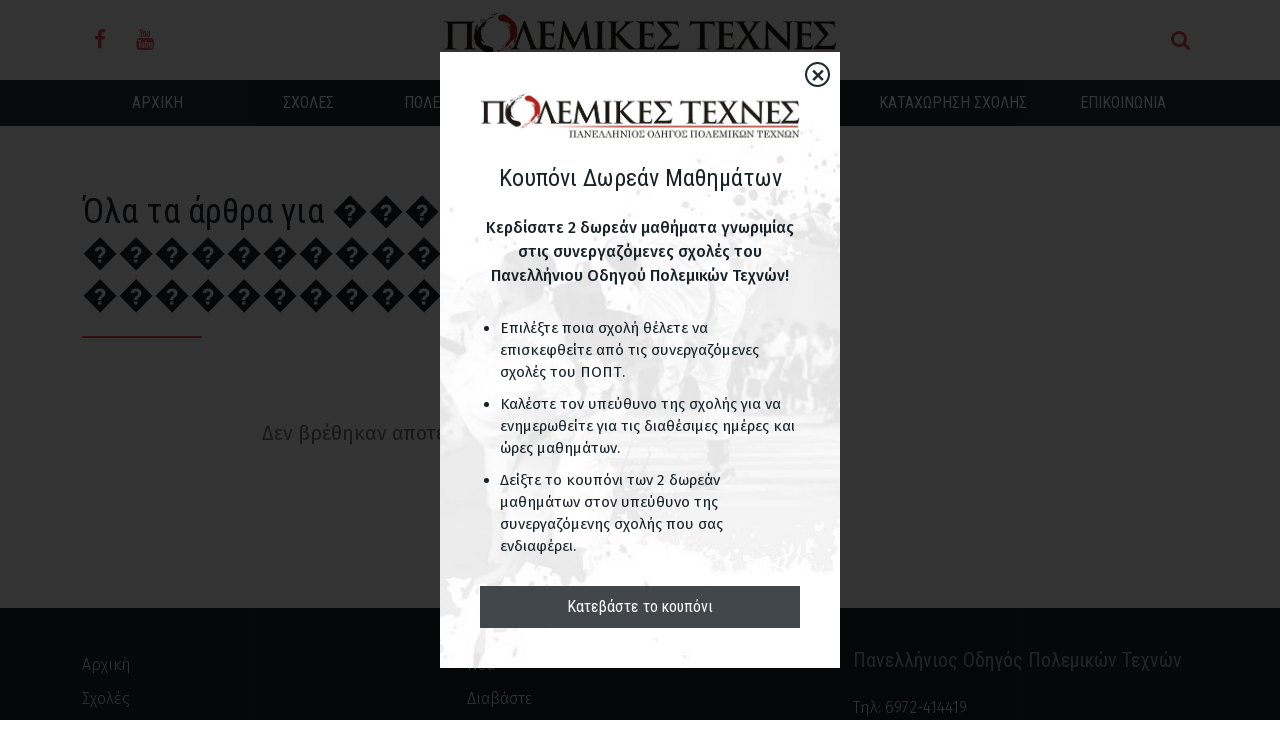

--- FILE ---
content_type: text/html; charset=UTF-8
request_url: https://polemikes-tehnes.gr/tag/%EF%BF%BD%EF%BF%BD%EF%BF%BD%EF%BF%BD%EF%BF%BD%EF%BF%BD%EF%BF%BD%EF%BF%BD%EF%BF%BD%EF%BF%BD%EF%BF%BD%EF%BF%BD+%EF%BF%BD%EF%BF%BD%EF%BF%BD%EF%BF%BD%EF%BF%BD%EF%BF%BD%EF%BF%BD%EF%BF%BD%EF%BF%BD%EF%BF%BD%EF%BF%BD%EF%BF%BD%EF%BF%BD%EF%BF%BD%EF%BF%BD%EF%BF%BD+%EF%BF%BD%EF%BF%BD%EF%BF%BD%EF%BF%BD%EF%BF%BD%EF%BF%BD%EF%BF%BD%EF%BF%BD%EF%BF%BD%EF%BF%BD
body_size: 4587
content:
<!doctype html>
<html lang="el">
<head>
    <meta charset="utf-8">
    <title>Όλα τα άρθρα για ������������ ���������������� ����������</title>
    <meta name="viewport" content="width=device-width, initial-scale=1">
    <meta name="description" content="Όλα τα άρθρα του Πανελλήνιου Οδηγού Πολεμικών Τεχνών για  ������������ ���������������� ����������">
    <meta name="author" content="Source">

    <meta name="robots" content="index, follow">
    <meta name="revisit-after" content="2 days">
    <meta name="google-site-verification" content="-zVKgHuMoIXqYCT9EUrBB9EFe8-940YA0wQpJkKOxj0">

    
    <link href="/assets/images/icon.png" type="image/x-icon" rel="icon">
    <link href="/assets/images/icon.png" type="image/x-icon" rel="shortcut icon">

    <link rel="preconnect" href="https://fonts.googleapis.com">
    <link rel="preconnect" href="https://fonts.gstatic.com" crossorigin>
    <link href="https://fonts.googleapis.com/css2?family=Fira+Sans:wght@300;400;500;700&family=Roboto+Condensed:wght@300;400;700&display=swap" rel="stylesheet">

    <link href="/assets/css/bootstrap.min.css" rel="stylesheet">
    <link href="/assets/css/app.css?ver=2.1" rel="stylesheet">

    <script type='text/javascript' src='https://platform-api.sharethis.com/js/sharethis.js#property=633f2541bf73b0001afa1b7d&product=sop' async='async'></script>

<!-- Google tag (gtag.js) -->
<script async src="https://www.googletagmanager.com/gtag/js?id=G-XCB9CQ8C51"></script>
<script>
  window.dataLayer = window.dataLayer || [];
  function gtag(){dataLayer.push(arguments);}
  gtag('js', new Date());

  gtag('config', 'G-XCB9CQ8C51');
</script>
</head>
<body>
    
<header id="header">
    <div class="container header-container1">
        <div class="left-side">
            <ul class="side-menu">
                <li class="social">
                    <a href="https://www.facebook.com/polemikestehnes" target="_blank"><i class="fa fa-facebook"></i></a>
                </li>
                <li class="social">
                    <a href="https://www.youtube.com/polemikestehnes" target="_blank"><i class="fa fa-youtube"></i></a>
                </li>
            </ul>
        </div>
        <div class="center">
            <a href="/" class="logo">
                <img src="/assets/images/logo.png" alt="Πανελλήνιος Οδηγός Πολεμικών Τεχνών">
            </a>
        </div>
        <div class="right-side">
            <ul class="side-menu">
                <li class="search">
                    <a href="#" onclick="showSearch(event)"><i class="fa fa-search"></i></a>
                </li>
                <li class="nav-icon">
                    <a href="#" onclick="toggleMainMenu(event)"><i class="fa fa-navicon"></i></a>
                </li>
            </ul>
        </div>
        <div class="top-search hidden" id="top-search">
            <form onsubmit="submitSearch(event)">
                <label>Αναζήτηση</label>
                <input type="text" id="search-input" placeholder="αναζήτηση" value="" required>
                <button class="btn-search"><i class="fa fa-search"></i></button>
                <div class="btn-close" onclick="closeSearch()"></div>
            </form>
        </div>
    </div>
</header>

<!-- MAIN MENU -->
<div class="main-menu hidden" id="main-menu">
    <div class="container">
        <ul class="menu">
            <li class="hide-on-sm"><a href="/">ΑΡΧΙΚΗ</a></li>
            <li class="active"><a href="/dojos">ΣΧΟΛΕΣ</a></li>
            <li class="hide-on-lg">
                <a href="/martial-arts">
                    ΠΟΛΕΜΙΚΕΣ&nbsp;ΤΕΧΝΕΣ
                    <span class="caret" onclick="toggleMenuItem(event)"><i class="fa fa-caret-left"></i></span>
                </a>
                <ul class="menu-item-dropdown">
                                        <li>
                        <a href="/martial-arts/ellinikes-tehnes">Ελληνικές τέχνες</a>
                    </li>
                                        <li>
                        <a href="/martial-arts/kinezikes-tehnes">Κινέζικες τέχνες</a>
                    </li>
                                        <li>
                        <a href="/martial-arts/iaponikes-tehnes">Ιαπωνικές τέχνες</a>
                    </li>
                                        <li>
                        <a href="/martial-arts/koreatikes-tehnes">Κορεάτικες τέχνες</a>
                    </li>
                                        <li>
                        <a href="/martial-arts/diafores-tehnes">Διάφορες τέχνες</a>
                    </li>
                                        <li>
                        <a href="/martial-arts/maxitika-athlimata">Μαχητικά Αθλήματα</a>
                    </li>
                                    </ul>
            </li>
            <li class="hide-on-sm">
                <a href="/martial-arts" class="wider">
                    ΠΟΛΕΜΙΚΕΣ&nbsp;ΤΕΧΝΕΣ
                </a>
                <div class="menu-grid-dropdown">
                                        <div class="grid-column">
                        <a class="title" href="/martial-arts/ellinikes-tehnes">Ελληνικές τέχνες</a>
                                                    <a href="/martial-arts/pangration">Παγκράτιο</a>
                                                    <a href="/martial-arts/wrestling">Πάλη</a>
                                                    <a href="/martial-arts/boxing">Πυγμαχία</a>
                                            </div>
                                        <div class="grid-column">
                        <a class="title" href="/martial-arts/kinezikes-tehnes">Κινέζικες τέχνες</a>
                                                    <a href="/martial-arts/wu-shu">Γου Σου</a>
                                                    <a href="/martial-arts/wudang">Γου Τανγκ</a>
                                                    <a href="/martial-arts/wing-chun">Γουίνγκ Τσουν</a>
                                                    <a href="/martial-arts/kung-fu">Νύχι του Αετού</a>
                                                    <a href="/martial-arts/pa-kua-chang">Πα Κουά Τσανγκ</a>
                                                    <a href="/martial-arts/praying-mantis">Πρέινγκ Μάντις Κουνγκ Φου</a>
                                                    <a href="/martial-arts/sanda">Σάντα</a>
                                                    <a href="/martial-arts/saolin">Σαολίν</a>
                                                    <a href="/martial-arts/xin-yi-quan">Σιν γι τσουάν</a>
                                                    <a href="/martial-arts/souai-tziao">Σουάι Τζιάο</a>
                                                    <a href="/martial-arts/tai-chi-chuan">Τάι Τσι Τσουάν</a>
                                                    <a href="/martial-arts/chi-kung">Τσι Κουνγκ</a>
                                                    <a href="/martial-arts/choy-lee-fut">Τσόι Λι Φουτ</a>
                                                    <a href="/martial-arts/fu-jow-pai">Φου Τζο Πάι</a>
                                                    <a href="/martial-arts/hung-kar">Χανγκ Γκαρ</a>
                                            </div>
                                        <div class="grid-column">
                        <a class="title" href="/martial-arts/iaponikes-tehnes">Ιαπωνικές τέχνες</a>
                                                    <a href="/martial-arts/aikido">Αϊκίντο</a>
                                                    <a href="/martial-arts/ju-jitsu">Ζίου Ζίτσου</a>
                                                    <a href="/martial-arts/iaido">Ιάιντο</a>
                                                    <a href="/martial-arts/karate">Καράτε</a>
                                                    <a href="/martial-arts/kendo">Κέντο</a>
                                                    <a href="/martial-arts/Kioundo">Κιούντο</a>
                                                    <a href="/martial-arts/koriou-budo">Κορίου Μπούντο</a>
                                                    <a href="/martial-arts/naginata">Ναγκινάτα</a>
                                                    <a href="/martial-arts/ninjutsu">Νιντζούτσου</a>
                                                    <a href="/martial-arts/jodo">Τζόντο</a>
                                                    <a href="/martial-arts/judo">Τζούντο</a>
                                            </div>
                                        <div class="grid-column">
                        <a class="title" href="/martial-arts/koreatikes-tehnes">Κορεάτικες τέχνες</a>
                                                    <a href="/martial-arts/tae-kwon-do">Ταεκβοντό</a>
                                                    <a href="/martial-arts/tang-soo-do">Τανγκ Σου Ντο (Σου Μπακ Ντο)</a>
                                                    <a href="/martial-arts/haidog-gumdo">Χάεντονγκ Κούμντο</a>
                                                    <a href="/martial-arts/hapkido">Χαπκίντο</a>
                                            </div>
                                        <div class="grid-column">
                        <a class="title" href="/martial-arts/diafores-tehnes">Διάφορες τέχνες</a>
                                                    <a href="/martial-arts/capoeira">Καποέιρα</a>
                                                    <a href="/martial-arts/kenpo">Κένπο</a>
                                                    <a href="/martial-arts/krav-maga">Κραβ Μαγκά</a>
                                                    <a href="/martial-arts/muaythai">Μούι Τάι</a>
                                                    <a href="/martial-arts/okinawa-te-tai">Οκινάουα Τε Τάι</a>
                                                    <a href="/martial-arts/systema">Συστέμα</a>
                                                    <a href="/martial-arts/jeet-kune-do">Τζιτ Κουν Ντο</a>
                                                    <a href="/martial-arts/chapkoon-do">Τσαπ Κουν Ντο</a>
                                                    <a href="/martial-arts/filipino-combat-systems">Φιλιπίνο Κόμπατ Σίστεμς</a>
                                                    <a href="/martial-arts/filippinezikes">Φιλιππινέζικες πολεμικές τέχνες</a>
                                            </div>
                                        <div class="grid-column">
                        <a class="title" href="/martial-arts/maxitika-athlimata">Μαχητικά Αθλήματα</a>
                                                    <a href="/martial-arts/brazilian-jiu-jitsu">Βραζιλιάνικο Ζίου Ζίτσου</a>
                                                    <a href="/martial-arts/kick-boxing">Κικ Μπόξινγκ</a>
                                                    <a href="/martial-arts/varius-martial-arts">Μεικτές πολεμικές τέχνες</a>
                                                    <a href="/martial-arts/box-savat">Μποξ Σαβάτ</a>
                                                    <a href="/martial-arts/fencing">Ξιφασκία</a>
                                                    <a href="/martial-arts/semi-contact">Σέμι Κόντακτ</a>
                                                    <a href="/martial-arts/sumo">Σούμο</a>
                                                    <a href="/martial-arts/archery">Τοξοβολία</a>
                                            </div>
                                    </div>
            </li>
            <li>
                <a href="/news" class="wider">
                    ΝΕΑ
                    <span class="caret" onclick="toggleMenuItem(event)"><i class="fa fa-caret-left"></i></span>
                </a>
                <ul class="menu-item-dropdown">
                                                                        <li><a href="/news/agones">Αγώνες</a></li>
                                                                                                <li><a href="/news/teleftaia-nea">Τελευταία Νέα</a></li>
                                                                                                <li><a href="/news/seminaria">Σεμινάρια</a></li>
                                                                                                                                                                                                                                                                                                                                    </ul>
            </li>
            <li>
                <a href="/articles">
                    ΔΙΑΒΑΣΤΕ
                    <span class="caret" onclick="toggleMenuItem(event)"><i class="fa fa-caret-left"></i></span>
                </a>
                <ul class="menu-item-dropdown">
                                                                                                                                                                                                            <li><a href="/articles/arthra">Άρθρα</a></li>
                                                                                                <li><a href="/articles/sinenteyxeis">Συνεντεύξεις</a></li>
                                                                                                <li><a href="/articles/grigoris-miliaresis">Θεωρητικώς ειπείν... από τον Γρηγόρη Μηλιαρέση</a></li>
                                                                                                <li><a href="/articles/eleftheria-kazantzh">Τέχνη του Ευ ζην... από την Ελευθερία Καζαντζή</a></li>
                                                                                                <li><a href="/articles/nikos-korres">Λόγια πάνω στο Δρόμο... από τον Νίκο Κορρέ</a></li>
                                                                                                <li><a href="/articles/sofia-ksigala">Ad libitum... από την Σοφία Ξυγαλά</a></li>
                                                                
                </ul>
            </li>
            <li><a href="/school-submit" class="wider">ΚΑΤΑΧΩΡΗΣΗ&nbsp;ΣΧΟΛΗΣ</a></li>
            <li><a href="/contact">ΕΠΙΚΟΙΝΩΝΙΑ</a></li>
        </ul>
    </div>
</div>

<main>
    <div class="dropdown-panel dropdown-absolute hidden-lg hidden-md">
    <div class="panel-heading bg-light-1">
        <a href="#" class="text-center" onclick="toggleDropdownPanel(event)">
                        
                        &nbsp;
            <span class="caret"><svg xmlns="http://www.w3.org/2000/svg" width="20" height="20" viewBox="0 0 24 24" fill="none" stroke="currentColor" stroke-width="2" stroke-linecap="round" stroke-linejoin="round" class="feather feather-chevron-down"><polyline points="6 9 12 15 18 9"></polyline></svg></span>
        </a>
    </div>
    <div class="panel-body">
        <ul class="menu">
                                                                                                                                                                                                                                                                                </ul>
    </div>
</div>    
    <section>
        <div class="container">
            <div class="page">
                <div class="main">
                    <div class="page-title mb-5">
                        <h1>Όλα τα άρθρα για ������������ ���������������� ����������</h1>
                    </div>
                                            <p class="text-center fs-5 text-muted mt-7 mb-8">
                            Δεν βρέθηκαν αποτελέσματα με τις λέξεις που ζητήσατε.
                        </p>
                                    </div>
                <div class="aside hidden-sm hidden-xs">
                                        <banners-side-235></banners-side-235>
                </div>
                <div class="hidden-lg hidden-md">
                    <hr class="mt-6 mb-4">
                    <banners-side-235></banners-side-235>
                </div>
            </div>
        </div>
    </section>
</main>

<div class="goto-top" id="goto-top" onclick="gotoTop(event)">
    <i class="fa fa-arrow-up"></i>
</div>

<footer>
    <div class="container">
        <div class="row">
            <div class="col-md-4 mb-5">
                <ul class="menu">
                    <li><a href="/">Αρχική</a></li>
                    <li><a href="/dojos">Σχολές</a></li>
                    <li><a href="/martial-arts">Πολεμικές Τέχνες</a></li>
                    <li><a href="/school-submit">Καταχώρηση Σχολής</a></li>
                </ul>
            </div>
            <div class="col-md-4 mb-5">
                <ul class="menu">
                    <li><a href="/news">Νέα</a></li>
                    <li><a href="/articles">Διαβάστε</a></li>
                    <li><a href="/about">Σχετικά με Εμάς</a></li>
                    <li><a href="/authors">Αρθρογράφοι</a></li>
                    <li><a href="/contact">Επικοινωνία</a></li>
                </ul>
                
            </div>
            <div class="col-md-4 mb-5">
                <h2 class="h5 title mb-4">Πανελλήνιος Οδηγός Πολεμικών Τεχνών</h2>

                <p>Τηλ: <a href="tel:6972414419">6972-414419</a></p>
                <p>Email: <a href="mailto:info@polemikes-tehnes.gr">info@polemikes-tehnes.gr</a></p>
                <ul class="social-menu mt-4">
                    <li><a href="https://www.facebook.com/polemikestehnes" target="_blank"><i class="fa fa-facebook"></i></a></li>
                    <li><a href="https://www.youtube.com/polemikestehnes" target="_blank"><i class="fa fa-youtube"></i></a></li>
                </ul>
            </div>
        </div>

        <div class="publisher">
            <p class="text-md mb-1">Επιτρέπεται η αναδημοσίευση περιεχομένου, εφόσον αναφέρεται η πηγή.</p>
            <p class="text-md mb-4">Σε καμία περίπτωση ο Οδηγός δεν φέρει ευθύνη για τα γραπτά κείμενα των καταχωρήσεων των σχολών.</p>
        </div>
        <div class="credits">
            SEO by <a href="https://www.effectlab.gr" target="_blank">Effectlab</a>
        </div>
    </div>
</footer>

<div class="coupon-overlay" id="free-coupon">
    <div class="coupon-panel">
        <div class="close-button" onclick="closeCoupon(event)">&times;</div>
        <div class="mb-4"><img src="/assets/images/logo.png" class="img-fluid" alt="Πανελλήνιος οδηγός πολεμικών τεχνών"></div>
        <h4 class="text-center mb-4">Κουπόνι Δωρεάν Μαθημάτων</h4>
        
        <p class="text-center mb-4" style="font-weight:500;">
            Κερδίσατε 2 δωρεάν μαθήματα γνωριμίας στις συνεργαζόμενες σχολές του Πανελλήνιου Οδηγού Πολεμικών Τεχνών!
        </p>
        <ul class="mb-4">
            <li>Επιλέξτε ποια σχολή θέλετε να επισκεφθείτε από τις συνεργαζόμενες σχολές του ΠΟΠΤ.</li>
            <li>Καλέστε τον υπεύθυνο της σχολής για να ενημερωθείτε για τις διαθέσιμες ημέρες και ώρες μαθημάτων.</li>
            <li>Δείξτε το κουπόνι των 2 δωρεάν μαθημάτων στον υπεύθυνο της συνεργαζόμενης σχολής που σας ενδιαφέρει.</li>
        </ul>
        <a href="/coupon/free-coupon.pdf" target="_blank" class="btn btn-default btn-block">Κατεβάστε το κουπόνι</a>
    </div>
</div>

<script src="/assets/js/bootstrap.bundle.min.js"></script>
<script src="/assets/js/app.js?ver=2.2"></script>

</body>
</html>

--- FILE ---
content_type: text/css
request_url: https://polemikes-tehnes.gr/assets/css/app.css?ver=2.1
body_size: 19399
content:
/* app.css */
:root {
    --primary-font: 'Fira Sans', sans-serif;
    --secondary-font: "Roboto Condensed",serif;

    --event-nav-width: 40px;
    --event-image-width-height: 190px;

    --post-gutter-x: 1rem;
}

body {
    font-family: var(--primary-font);
    color: #192227;
    overflow-x: hidden;
}

h1, h2, h3, h4, h5, h6 {
    font-family: var(--secondary-font);
    color: #192227;
}
h1 a, h2 a, h3 a, h4 a, h5 a, h6 a {
    color: inherit;
}

h1 span {
    display: block;
    font-size: 1.5rem;
}

@media (min-width: 1200px) {
    .h1, h1 {
        font-size: 2.2rem;
    }
}


a {
    text-decoration: none;
    color: #ea425c;
    transition: .2s all ease;
}
a:hover {
    color: #192227;
}
a.dark {
    color: #192227;
}
a.dark:hover {
    color: #ea425c;
}

hr {
    background-color: #d6dadf;
    opacity: 0.8;
}


header {
    position: relative;
    background: #fff;
    overflow: hidden;
}
header ul {
    list-style: none;
    padding: 0;
    margin: 0;
}
header .container {
    position: relative;
    display: flex;
    align-items: center;
    overflow: hidden;
}
header .left-side, header .right-side {
    position: relative;
    width: 50%;
}
header .center {
    height: 80px;
    text-align: center;
    padding: 10px 0;
}
header .center .logo img {
    height: 100%;
}
header .right-side .side-menu {
    float: right;
}
header ul.side-menu {
    display: flex;
    align-items: center;
}
header ul.side-menu li {
    display: inline-block;
    font-size: 1.3rem;
    margin: 0 10px;
}
header .left-side ul.side-menu li {
    margin-left: 0;
}
header .right-side ul.side-menu li {
    margin-right: 0;
}
header ul.side-menu li.nav-icon {
    font-size: 1.5rem;
}
header ul.side-menu li a {
    display: inline-block;
    width: 35px;
    color: #DB4C67;
    text-align: center;
}

@media (max-width: 576px) {
    .header-container {
        padding: 0;
        margin: 0;
    }
    header .center {
        width: 210px;
        height: unset;
        max-height: unset;
    }
    header .center .logo img {
        width: 100%;
        height: unset;
    }
    header .left-side {
        display: none;
    }
    header .right-side {
        width: calc(100% - 210px);
    }
}
@media (min-width: 576px) and (max-width: 1023px) {
    header .container {
        max-width: 100%;
    }
}
@media (max-width: 1023px)  {
    header {
        position: sticky;
        top: 0;
        left: 0;
        right: 0;
        -webkit-box-shadow: 0px 0px 5px 1px rgb(0 0 0 / 19%);
        box-shadow: 0px 0px 5px 1px rgb(0 0 0 / 19%);
        border-bottom: 1px solid #c9c9c9;
        z-index: 9000;
    }
    header .center {
        max-height: 55px;
        text-align: center;
        padding: 10px 0;
    }
}
@media (min-width: 1024px) {
    header ul.side-menu li.nav-icon {
        display: none;
    }
}


/* MAIN MENU */
.main-menu {
    display: block;
    font-family: var(--secondary-font);
    line-height: 1;
    z-index: 5000;
}
.main-menu ul {
    list-style: none;
    padding: 0;
    margin: 0;
}
.main-menu ul.menu {
    display: flex;
}

@media (max-width: 1023px) {
    .main-menu {
        background: #222b32;
        width: 100%;
        max-width: 100%;
        position: fixed;
        top: 52px;
        right: 0;
        transform: translateX(100%);
        height: calc(100vh - 52px);
        overflow-y: auto;
        padding: 10px 0;
        transition: .2s all linear;
    }
    .main-menu .container {
        padding: 0;
    }
    .main-menu ul.menu {
        display: block;
    }
    .main-menu.open {
        transform: translateX(0);
    }
    .main-menu li:after {
        content:" ";
        display:block;
        clear:both;
    }
    .main-menu a {
        position: relative;
        display: flex;
        align-items: center;
        justify-content: space-between;
        width: 100%;
        color: #fff;
        padding: 15px 0 15px 20px;
    }
    .main-menu>ul>li>ul>li>a {
        padding-left: 40px;
    }
    .main-menu>ul>li>ul>li>ul>li>a {
        padding-left: 60px;   
    }
    .main-menu .menu-item-dropdown {
        background: #2c3840;
        max-height: 0;
        overflow: hidden;
        transition: .3s all ease;
    }
    .main-menu ul>li.open>ul.menu-item-dropdown, .main-menu ul>li>ul>li.open>ul.menu-item-dropdown {
        height: max-content;
        max-height: 500px;
    }
    .main-menu .menu-full-dropdown {
        display: none;
    }
    .main-menu .caret {
        position: absolute;
        display: flex;
        align-items: center;
        justify-content: center;
        right: 0;
        top: 0;
        bottom: 0;
        padding: 0 20px;
    }
    .main-menu ul.menu>li.open>a>.caret>i, .main-menu ul.menu>li>ul.menu-item-dropdown>li.open>a>.caret>i {
        transform: rotate(-90deg);
    }
    .main-menu li.hide-on-sm {
        display: none;
    }
    .top-search {
        height: 56px;
    }
}
@media (min-width: 576px) and (max-width: 1023px) {
    .main-menu {
        width: 360px;
    }
}
@media (min-width: 1024px) {
    .main-menu {
        position: sticky;
        top: 0;
        left: 0;
        right: 0;
        background: #222b32;
    }
    .main-menu li.hide-on-lg {
        display: none !important;
    }
    .main-menu li.hide-on-sm {
        display: block;
    }
    .main-menu .caret {
        display: none;
    }
    .main-menu ul.menu>li {
        display: block;
        width: 14.28571428%;
        min-width: max-content;
        text-align: center;
        position: relative;
    }
    .main-menu ul.menu>li>a {
        display: inline-block;
        width: 100%;
        color: #fff;
        padding: 15px 5px;
    }
    .main-menu ul.menu>li>a:hover {
        color: #ea425c;
    }
    .main-menu ul.menu>li>a.wider {
        padding: 15px 20px;
    }
    .main-menu ul.menu>li ul.menu-item-dropdown {
        display: none;
        position: absolute;
        margin: 0;
        background: #fff;
        width: 100%;
        min-width: max-content;
        -webkit-box-shadow: 0px 1px 3px 1px rgb(0 0 0 / 19%);
        box-shadow: 0px 1px 3px 1px rgb(0 0 0 / 15%);
    }
    .main-menu ul.menu>li:hover>ul.menu-item-dropdown {
        display: block;
    }
    .main-menu ul.menu>li ul.menu-item-dropdown>li {
        position: relative;
        display: block;
    }
    .main-menu ul.menu>li ul.menu-item-dropdown>li>a {
        display: block;
        text-align: left;
        color: #192227;
        border-style: solid;
        border-width: 0 1px 1px 0;
        border-color: #f7f7f7;
        padding: 15px 15px;
    }
    .main-menu ul.menu>li ul.menu-item-dropdown>li>a:hover {
        color: #ea425c;
        background: #f7f7f7;
    }
    .main-menu ul.menu>li>ul>li>ul.menu-item-dropdown {
        position: absolute;
        top: 0;
        left: 100%;
    }
    .main-menu ul.menu>li>ul>li:hover>ul.menu-item-dropdown {
        display: block;
    }

    .main-menu .menu-grid-dropdown {
        display: none;
        position: fixed;
        top: 126px;
        left: 50%;
        transform: translateX(-50%);
        align-items: flex-start;
        background: #fff;
        -webkit-box-shadow: 0 8px 59px 0 rgb(0 0 0 / 10%);
        box-shadow: 0 8px 59px 0 rgb(0 0 0 / 10%);
    }
    .main-menu ul.menu>li:hover .menu-grid-dropdown {
        display: flex;
    }
    .main-menu.sticky .menu-grid-dropdown {
        top: 46px;
    }
    .main-menu .menu-grid-dropdown .grid-column {
        width: 100%;
        border-left: 1px solid #f7f7f7;
        margin-right: -1px;
    }
    .main-menu .menu-grid-dropdown .grid-column a {
        display: block;
        font-size: 0.9rem;
        color: #192227;
        border-style: solid;
        border-width: 0 1px 1px 0;
        border-color: #f7f7f7;
        text-align: left;
        padding: 15px 15px;
    }
    .main-menu .menu-grid-dropdown .grid-column a:hover {
        color: #ea425c;
        background: #f7f7f7;
    }
    .main-menu .menu-grid-dropdown .grid-column a.title {
        font-size: 1rem;
        font-weight: bold;
        color: #42474c;
    }

    .top-search {
        height: 80px;
    }
}

main {
    overflow-x: hidden;
}

footer {
    font-weight: 300;
    color: #fff;
    background: #1b2226;
    padding: 40px 0 30px 0;
    overflow-x: hidden;
}
footer a {
    color: #fff;
}
footer a:hover {
    color: #ea425c;
}

footer .title {
    font-weight: normal;
    color: rgba(255,255,255,0.65);
    margin-bottom: 2rem;
}
footer ul.menu {
    list-style: none;
    padding: 0;
    margin: 0;
}
footer ul.menu>li>a {
    display: block;
    font-weight: 300;
    padding: 5px 0;
}
footer ul.social-menu {
    list-style: none;
    padding: 0;
    margin: 0;
}
footer ul.social-menu>li {
    display: inline-block;
    margin-right: 8px;
}
footer ul.social-menu>li>a {
    display: flex;
    align-items: center;
    justify-content: center;
    width: 30px;
    height: 30px;
    color: #1b2226;
    background: #fff;
    border-radius: 50%;    
}
footer ul.social-menu>li>a:hover {
    color: #fff;
    background: #ea425c;
}
footer .publisher {
    text-align: center;
    border-top: 1px solid rgba(255,255,255,.1);
    padding-top: 30px;
}
footer .credits {
    text-align: center;
    color: rgba(255,255,255,0.65);
}


/* SECTIONS */
section {
    padding: 4rem 0;
}
section:after {
    content:" ";
    display:block;
    clear:both;
}


/* PAGE */
.page {}
.page:after {
    content:" ";
    display:block;
    clear:both;
}
.page .main {
    float: left;
    width: calc(100% - 290px);
    padding-right: 50px;
}
.page .aside {
    float: left;
    width: 290px;
}
@media (max-width: 991px) {
    .page .main {
        float: unset;
        width: 100%;
        padding-right: 0;
    }
    .page .aside {
        float: unset;
        width: 100%;
    }
}
@media (min-width: 992px) and (max-width: 1439px) {
    .page .main {
        width: calc(100% - 220px);
        padding-right: 30px;
    }
    .page .aside {
        width: 220px;
    }
}

.page-title {
    margin-bottom: 30px;
}
.page-title:after {
    content: " ";
    display: block;
    clear: both;
    width: 120px;
    border-bottom: 2px solid #ea425c;
    margin-top: 20px;
}
.page-title.white:after {
    border-color: #fff;
}
.page-title.gray:after {
    border-color: rgb(214,214,214);
}



/* CUSTOM FORM */
.pt-form {}
.pt-form.panel {
    background-color: #f9f9f9;
    box-shadow: inset 0 0 2px 0 rgb(0 0 0 / 15%);
}
.pt-form .title {
    margin-bottom: 20px;
}
.pt-form label {
    font-family: var(--secondary-font);
    font-size: 0.8rem;
    font-weight: 700;
}
.pt-form .allign-center {
    display: flex;
    align-items: center;
}
.pt-form .allign-bottom {
    display: flex;
    align-items: flex-end;
}
.pt-form .form-control {
    font-size: 1.1rem;
    line-height: 1;
    color: #192227;
    border-radius: 0;
    padding-top: 9px;
    padding-bottom: 10px;
}
.pt-form .form-group {
    padding-bottom: 1.5rem;
}
.pt-form .input-group input::placeholder {
    font-weight: 300;
    font-size: 0.9rem;
}
.pt-form .input-group-text.button {
    font-family: var(--secondary-font);
    font-size: 0.7rem;
    line-height: 1;
    color: #ffffff;
    background-color: #ea425c;
    border-color: #ea425c;
    border-radius: 0;
}
.pt-form .form-select {
    border-radius: 0;
    padding-top: 8px;
    padding-bottom: 8px;
}
.pt-form .pt-btn {
    margin-top: 24px;
    padding: 8px 10px;
}


/* BOX MENU */
ul.box-menu {
    list-style: none;
    padding: 0;
    margin: 0;
}
ul.box-menu>li.menu-item {
    border-top: 1px solid rgb(233,233,233);
    padding: 5px 0;
}
ul.box-menu>li.menu-item:first-child {
    border-top: none;
}
ul.box-menu>li>a {
    display: block;
    position: relative;
    color: #313c42;
    padding: 10px 0 10px 20px;
}
ul.box-menu>li>a:before {
    position: absolute;
    top: 50%;
    left: 0;
    transform: translateY(-50%);
    height: 5px;
    width: 5px;
    content: '';
    background-color: rgb(181,181,181);
    border-radius: 50%;
    -webkit-transition: .1s ease all;
    -o-transition: .1s ease all;
    transition: .1s ease all;
}
ul.box-menu>li>a:hover, ul.box-menu>li>a.selected {
    color: #ea425c;
}
ul.box-menu>li>a:hover:before, ul.box-menu>li>a.selected:before {
    background-color: #ea425c;
    border-color: #ea425c;
}


/* PANELS */
.panel {
    margin-bottom: 3rem;
}
.panel.panel-default .panel-heading {
    position: relative;
    padding-bottom: 1rem;
    margin-bottom: 1rem;
}
.panel.panel-default .panel-heading:after {
    position: absolute;
    bottom: 0;
    content: "";
    display: block;
    clear: both;
    width: 50px;
    border-bottom: 1px solid #ea425c;
}
.panel.panel-default .panel-heading .title {
    margin: 0;
}
.panel.panel-default .panel-heading.center-heading {
    text-align: center;
}
.panel.panel-default .panel-heading.center-heading:after {
    left: 50%;
    transform: translateX(-50%);
}


/* DROPDOWN PANEL */
.dropdown-panel {
    position: relative;
}
.dropdown-panel .panel-heading {
    line-height: 1;
}
.dropdown-panel .panel-heading .title {
    display: block;
    position: relative;
    line-height: 1;
    padding: 15px 0;
    margin: 0;
}
.dropdown-panel .panel-heading a {
    display: block;
    position: relative;
    font-family: var(--secondary-font);
    font-weight: bold;
    color: #212529;
    padding: 20px 0;
}
.dropdown-panel .panel-heading .caret {
    position: absolute;
    display: flex;
    align-items: center;
    justify-content: center;
    top: 50%;
    right: 0;
    transform: translateY(-50%);
}
.dropdown-panel.expanded .panel-heading .caret {
    transform: rotate(-180deg) translateY(50%);
}
.dropdown-panel .panel-heading a.text-center{
    display: flex;
    align-items: center;
    justify-content: center;
}
.dropdown-panel .panel-heading a.text-center .caret {
    position: relative;
    display: inline-block;
    transform: unset;
}
.dropdown-panel.expanded .panel-heading a.text-center .caret {
    transform: rotate(-180deg);
}
.dropdown-panel .panel-body {
    max-height: 0;
    overflow: hidden;
    transition: .3s all ease;
}
.dropdown-panel.dropdown-absolute .panel-body {
    position: absolute;
    width: 100%;
    box-shadow: 0px 1px 1px 0px rgb(0 0 0 / 15%);
    z-index: 1000;
}
.dropdown-panel.expanded .panel-body {
    height: max-content;
    max-height: 500px;
    overflow: unset;
}
.dropdown-panel ul.menu {
    list-style: none;
    width: 100%;
    background-color: #f7f7f7;
    padding: 0;
    margin: 0;
}
.dropdown-panel ul.menu>li>a {
    display: block;
    width: 100%;
    font-family: var(--secondary-font);
    color: #212529;
    background-color: transparent;
    padding: 15px 20px;
}
.dropdown-panel ul.menu>li>a:hover, .dropdown-panel ul.menu>li>a.active {
    color: #ffffff;
    background-color: #ea425c;
}
@media (max-width: 576px) {
}
@media (min-width: 577px) and (max-width: 767px) {
}
@media (min-width: 768px) and (max-width: 991px) {
    .dropdown-panel.expanded-on-md .panel-body {
        height: max-content;
        max-height: unset;
        position: relative;
        width: 100%;
        box-shadow: none;
        overflow: unset;
    }
}
@media (min-width: 992px) {
    .dropdown-panel.expanded-on-lg .panel-body {
        height: max-content;
        max-height: unset;
        position: relative;
        width: 100%;
        box-shadow: none;
        overflow: unset;
    }
}


/* TOP SEARCH */
.top-search {
    position: absolute;
    display: flex;
    align-items: center;
    top: 0;
    left: 0;
    right: 0;
    background: #fff;
    transform: translateY(-100%);
    transition: .2s all linear;
    padding-left: 20px;
    overflow: hidden;
}
.top-search.show {
    transform: translateY(0);
}
.top-search>form {
    display: flex;
    align-items: center;
    width: 100%;
}
.top-search>form .btn-search {
    display: inline-block;
    width: 40px;
    text-align: center;
    cursor: pointer;
    border: none;
    background: transparent;
}
.top-search>form .btn-close {
    display: inline-block;
    width: 50px;
    text-align: center;
    cursor: pointer;
}
.top-search>form input {
    display: inline-block;
    width: 100%;
    border: none;
    border-bottom: 1px solid #ff0000;
    padding: 5px 5px;
}
.top-search>form input::placeholder {
    font-weight: 300;
    font-size: 0.8rem;
    color: rgba(0,0,0,0.5);
}
.top-search>form input:focus{
    outline: none;
}
.top-search>form label {
    font-size: 0.8rem;
    display: inline-block;
    padding-right: 10px;
}


/* EVENTS */
.future-events {
    position: relative;
    display: flex;
    align-items: stretch;
    align-content: center;
	height: 200px;
}
.future-events .wrapper {
    width: calc(100% - 2 * var(--event-nav-width));
}
.future-events .event-nav {
    display: flex;
    align-items: center;
    justify-content: center;
	width: var(--event-nav-width);
    font-size: 50px;
    color: #969797;
    cursor: pointer;
}
.future-events .event-nav .nav-left {}
.future-events .event-nav .nav-right {}
.future-events .event.hidden {
    display: none;
}
.future-events .event {
    position: absolute;
	display: flex;
    align-items: center;
    top: 50%;
    transform: translateY(-50%);
    width: calc(100% - 2 * var(--event-nav-width));
    padding: 0 30px;
}
.future-events .event.show {
	animation: fadeIn 0.3s;
}
.future-events .event.hide {
	animation: fadeOut 0.3s;
}
.future-events .event .image {
    display: flex;
    align-items: center;
    justify-content: center;
    align-content: center;
	width: var(--event-image-width-height);
    height: var(--event-image-width-height);
    background: #000;
    border-radius: 50%;
    overflow: hidden;
}
.future-events .event .image img {
	width: 100%;
}
.future-events .event .content {
    position: relative;
    display: flex;
    align-items: center;
	width: calc(100% - (var(--event-image-width-height) + 50px));
    background: #fff;
    border-right: 2px solid #ea425c;
    -webkit-box-shadow: -4px 2px 27px -6px rgb(0 0 0 / 15%);
    box-shadow: -4px 2px 27px -6px rgb(0 0 0 / 15%);
    padding: 30px 30px;
    margin-left: 50px;
}
.future-events .event .content::before {
    content: '';
    position: absolute;
    top: 50%;
    -webkit-transform: translateY(-50%);
    -ms-transform: translateY(-50%);
    transform: translateY(-50%);
    left: 0;
    border: 30px solid transparent;
    border-right: 26px solid #fff;
    margin-left: -50px;
}
.future-events .event .content .date {
    font-size: 0.9rem;
    color: #a3a5a6;
}
.future-events .event .content .title a {
}
.future-events .event .content .description {
    font-size: 0.9rem;
    font-weight: 300;
    max-height: 48px;
}


/* ANIMATION */
@keyframes fadeIn {
    from {
        opacity: 0;
    }
    to {
        opacity: 1;
    }
}
@keyframes fadeOut {
    from {
        opacity: 1;
    }
    to {
        opacity: 0;
    }
}


.truncate-overflow {
  --max-lines: 2;
  position: relative;
  max-height: calc(var(--bs-body-line-height) * var(--max-lines));
  overflow: hidden;
  padding-right: 1rem; /* space for ellipsis */
}
.truncate-overflow::before {
  position: absolute;
  content: "...";
  inset-block-end: 0; /* "bottom" */
  inset-inline-end: 0; /* "right" */
}
.truncate-overflow::after {
  content: "";
  position: absolute;
  inset-inline-end: 0; /* "right" */
  width: 1rem;
  height: 1rem;
  background: white;
}


/* CONTACT */
.contact-info {
    padding: 40px 0;
}
.contact-info .contact-item {
    display: flex;
    align-items: center;
    width: max-content;
    margin: 20px auto 20px auto;
}
.contact-info .contact-item .icon {
    display: block;
    font-size: 3.3rem;
    color: #ea425c;
    padding-right: 10px;
    margin-top: -8px;
    line-height: 1;
}
.contact-info .contact-item .content .title {
    font-size: 0.6rem;
    font-weight: 700;
    line-height: 1;
    margin-bottom: 0px;
}
.contact-info .contact-item .content a {
    font-size: 1.5rem;
    color: #192227;
}
.contact-info .contact-item .content a span {
    font-weight: 300;
}

.contact {
    display: flex;
    padding: 0;
}
.contact .contact-left {
    width: 50%;
    color: #fff;
    background-color: #42474c;
}
.contact .contact-left h2 {
    color: #fff;
}
.contact .contact-left a:hover {
    color: #fff;
}
.contact .contact-right {
    width: 50%;
    background-color: #f7f7f7;
}
.contact .contact-container {
    width: 100%;
}

.contact .contact-left .contact-container {
    float: right;
}
.contact .contact-right .contact-container {
    float: left;
}
.contact .contact-left .contact-container .wraper {
    padding: 80px 95px 60px 15px;
}
.contact .contact-right .contact-container .wraper {
    padding: 80px 15px 60px 95px;
}

@media (max-width: 575px) {
    .contact {
        display: block;
    }
    .contact .contact-left .contact-container, .contact .contact-right .contact-container {
        float: unset;
    }
    .contact .contact-left, .contact .contact-right {
        width: 100%;
    }
    .contact .contact-container {
        max-width: 100%;
    }
    .contact .wraper {
        padding: 80px 20px !important;
    }
}
@media (min-width: 576px) and (max-width: 767px) {
    .contact {
        display: block;
    }
    .contact .contact-left .contact-container, .contact .contact-right .contact-container {
        float: unset;
    }
    .contact .contact-left, .contact .contact-right {
        width: 100%;
    }
    .contact .contact-container {
        max-width: 100%;
    }
    .contact .wraper {
        padding: 80px 20px !important;
    }
}
@media (min-width: 768px) and (max-width: 991px) {
    .contact .contact-container {
        max-width: 360px;
    }
    .contact .contact-left .contact-container .wraper {
        padding: 80px 50px 80px 0px;
    }
    .contact .contact-right .contact-container .wraper {
        padding: 80px 0px 80px 50px;
    }
}
@media (min-width: 992px) and (max-width: 1199px) {
    .contact .contact-container {
        max-width: 480px;
    }
}
@media (min-width: 1200px) {
    .contact .contact-container {
        max-width: 660px;
    }
}


/* PAGINATION */
.page-item {
    margin: 0 0.2rem;
}
.page-link {
    font-size: 0.8rem;
    font-weight: 600;
    padding: 11px 16px;
    color: #313c42;
    background-color: #f7f7f7;
    border: none;
    border-radius: 0 !important;
}
.page-item.active .page-link, .page-link:hover {
    color: #ffffff;
    background-color: #42474c;
}
@media (max-width: 576px) {
    .pagination {
        display: block;
    }
    .pagination:after {
        content:" ";
        display:block;
        clear:both;
    }
    .page-item {
        float: left;
        margin: 0 0.2rem 0.2rem 0;
    }
}


/* HORIZONTAL MENU */
.tabs-menu {
    display: flex;
}
.tabs-menu .wrapper {
    display: table;
    table-layout: fixed;
    width: 100%;
}
.tabs-menu a {
    display: table-cell;
    font-style: normal;
    font-size: 0.9rem;
    font-weight: 600;
    text-align: center;
    color: #192227;
    letter-spacing: 0em;
    background-color: #f7f7f7;
    padding: 23px 10px;
}
.tabs-menu a:hover {
    background-color: rgb(255,92,118);
    color: #ffffff;
}
.tabs-menu a.active {
    background-color: #ea425c;
    color: #ffffff;
}


/* BANNERS */
.banners-side {}
.banners-side:after {
    content:" ";
    display:block;
    clear:both;
}
.banner-side-235 img {
    width: 100%;
}
.banner-side-235 {
	display: flex;
    align-content: center;
    justify-content: center;
    align-items: center;
}

.banner-lg, .banner-md {
    margin: 40px 0;
}
.home-top-banner {
}
.home-top-banner .banner {
    display: block;
}
.home-top-banner .banner img {
    width: 100%;
}
@media (max-width: 991px) {
    .home-top-banner .banner {
        margin-top: 1rem;
    }
}
@media (min-width: 992px) {
    .home-top-banner .banner {
        margin-top: 3rem;
    }
}


.section-title {
    position: relative;
    width: 100%;
    padding: 5px 20px;
    margin-bottom: 20px;
    border-bottom: 2px solid #ED3A26;
}
.section-title:after {
    content:" ";
    display:block;
    clear:both;
}
.section-title .title {
    font-weight: 700;
    margin: 0;
}
.section-title .more {
    display: block;
    position: absolute;
    right: 0;
    top: 50%;
    transform: translateY(-50%);
    background: #ED3A26;
    color: #fff;
    font-family: var(--secondary-font);
    font-size: 0.9rem;
    padding: 5px 10px;
    margin-right: 15px;
}
.section-title .more:after {
    content: '';
    position: absolute;
    top: 50%;
    -webkit-transform: translateY(-50%);
    -ms-transform: translateY(-50%);
    transform: translateY(-50%);
    right: 0;
    border: 16px solid transparent;
    border-left: 15px solid #ED3A26;
    margin-right: -31px;
}

.section-title-1 {
    position: relative;
    width: 100%;
    padding-left: 5px;
    margin-bottom: 20px;
    border-bottom: 10px solid #c4c5c7;
}
.section-title-1 .content {
    position: relative;
    width: max-content;
    margin-bottom: -6px;
}
.section-title-1 .content:after {
    content: "";
    position: absolute;
    top: 0px;
    bottom: 0;
    right: -7px;
    width: 3px;
    background-color: #c4c5c7;
    -webkit-transform: skewX(12deg);
    transform: skewX(12deg);
    z-index: 0;
}
.section-title-1 .content .title {
    position: relative;
    font-size: 1.75rem;
    font-weight: 700;
    line-height: 1;
    width: max-content;
    color: #fff;
    background: #42474c;
    padding: 4px 15px;
    margin: 0;
}
.section-title-1 .content .title:after {
    content: "";
    position: absolute;
    top: 0;
    right: -5px;
    width: 10px;
    height: 100%;
    background-color: #42474c;
    -webkit-transform: skewX(12deg);
    transform: skewX(12deg);
    z-index: 0;
}
.section-title-1 .more {
    display: block;
    position: absolute;
    right: 0;
    font-family: var(--secondary-font);
    font-size: 0.7rem;
    padding: 5px 0 5px 10px;
    font-weight: 600;
    bottom: -5px;
}


/* BOOK PROMO */
.book-promo {
    position: relative;
    background-color: #fafbfc;
    background-image: url(/assets/images/books-promo-bg.jpg);
    background-position: center center;
    background-repeat: no-repeat;
    background-size: cover;
    margin-bottom: 5rem;
    z-index: 1;
}
.book-promo .content {
    display: flex;
    align-items: center;
}
.book-promo .content .title {
    font-size: 1.75rem;
    font-weight: 700;
}
.book-promo-overlay {
    position: absolute;
    top: 0;
    left: 0;
    right: 0;
    bottom: 0;
    background-color: #d9d9d9;
    opacity: 0.60;
    z-index: -1;
}
.book-promo-container {
    z-index: 2;
}
@media (max-width: 576px) {
    .book-promo .content {
        margin-top: 50px;
    }
    .book-promo .swiper-button-next, .swiper-rtl .swiper-button-prev {
        top: 240px;
    }
    .book-promo .swiper-button-prev, .swiper-rtl .swiper-button-next {
        top: 240px;
    }
}


/* FOR CHILDREN PROMO */
.children-promo {
    position: relative;
    background-color: #fafbfc;
    background-image: url(/assets/images/children-promo-bg.jpg);
    background-position: center center;
    background-repeat: no-repeat;
    background-size: cover;
    margin-bottom: 5rem;
    z-index: 1;
}
.children-promo-overlay {
    position: absolute;
    top: 0;
    left: 0;
    right: 0;
    bottom: 0;
    background-color: #d9d9d9;
    opacity: 0.90;
    z-index: -1;
}
.children-promo-container {
    z-index: 2;
}
.children-promo .image {
    float: left;
    width: 40%;
    padding-right: 20px;
}
.children-promo .image img {
    width: 100%;
}
.children-promo .content .title {
    font-size: 1.75rem;
    font-weight: 700;
}
.children-promo .content .btn {
    display: block;
}
@media (min-width: 577px) and (max-width: 991px) {
    .children-promo-container {
        display: flex;
    }
    .children-promo .image {
        width: 250px;
        padding-right: 50px;
    }
    .children-promo .content {
        width: calc(100% - 250px);
    }
}
@media (min-width: 992px) {
    .children-promo-container {
        display: flex;
        align-items: center;
    }
    .children-promo .image {
        width: 250px;
        padding-right: 50px;
    }
    .children-promo .content {
        width: calc(100% - 250px);
    }
    .children-promo .content .btn {
        width: max-content;
    }
}


/* SEARCH DOJO */
.dojo-search div.title {
    font-weight: 500;
    padding-top: 0 !important;
}
.dojo-search .loader-content {
    display: flex;
    align-items: center;
    justify-content: center;
}
@media (max-width: 991px) {
    .top-dojo-search div.title {
        display: none !important;
    }
    .top-dojo-search .dropdown-panel.expanded .panel-body {
        padding-bottom: 1.5rem;
    }
}
/* Large devices (desktops, 992px and up) */
@media (min-width: 992px) and (max-width: 1199px) {
    .top-dojo-search {
        padding: 1.4rem 0;
    }
    .top-dojo-search .form-group {
        padding-bottom: 0;
    }
    .top-dojo-search .loader-content {
        min-height: 66px;
    }
    .top-dojo-search .loader-content img {
        width: auto;
        height: 66px;
    }
}
@media (min-width: 1200px) {
    .top-dojo-search div.title {
        font-size: 1.1rem;
    }
    .top-dojo-search {
        padding: 1.5rem 0;
    }
    .top-dojo-search .form-group {
        padding-bottom: 0;
    }
    .top-dojo-search .loader-content {
        min-height: 66px;
    }
    .top-dojo-search .loader-content img {
        width: auto;
        height: 60px;
    }
}


/* POSTS */
.post .image {
    position: relative;
    display: block;
    overflow: hidden;
}
.post .image img {
    width: 100%;
    transition: transform .3s;
}
.post .image.height-100 img {
    width: unset;
    height: 100%;
}
.post .content-heading {
    margin-bottom: 20px;
}
.post .title {
    font-weight: 700;
    margin: 0;
}
.post-attributes {
    font-family: var(--secondary-font);
    font-size: 0.83rem;
    color: #767373;
    margin-top: 4px;
}
.post-attributes .attribute {
    display: inline-block;
    color: #767373;
    margin-right: 10px;
}
.post-attributes .attribute i {
    display: inline-block;
    padding-right: 5px;
}
.post .content-body {}


/* TOP POSTS */
.posts-top-section {
    padding-top: 2rem;
    padding-bottom: 1rem;
}
.posts-top {
    display: -webkit-box;
    display: -ms-flexbox;
    display: flex;
    flex-flow: row wrap;
    margin-right: -2px;
    margin-left: -2px;
    -webkit-box-orient: horizontal;
    -webkit-box-direction: normal;
    -ms-flex-flow: row wrap;
}
.posts-top .post-banner {
    width: 33.333333%;
    font-family: var(--secondary-font);
    padding-left: 2px;
    padding-right: 2px;
    overflow: hidden;
}
.posts-top .post-banner .content {
    position: relative;
    height: 220px;
    background-color: #222b32;
    z-index: 1;
}
.posts-top .post-banner .content .title {
    font-size: 1.25rem;
}
.posts-top .post-banner .content .image {
    position: absolute;
    top: 0;
    left: 0;
    right: 0;
    bottom: 0;
    display: flex;
    align-items: center;
    justify-content: center;
    overflow: hidden;
    z-index: -1;
}
.posts-top .post-banner .content .image img {
    transition: transform .3s;
}
.posts-top .post-banner .content .image .image-overlay {
    position: absolute;
    display: block;
    top: 0;
    left: 0;
    right: 0;
    bottom: 0;
    background: rgb(0,0,0);
    background: linear-gradient(0deg, rgba(0,0,0,1) 0%, rgba(0,0,0,1) 40%, rgba(0,0,0,0.5) 60%, rgba(0,0,0,0) 100%);
    opacity: 0.6;
    z-index: 1;
}
.posts-top .post-banner .content .wraper {
    position: absolute;
    left: 0;
    right: 0;
    bottom: 0;
    padding: 20px 20px;
}
.posts-top .post-banner .title, .posts-top .post-banner .title a:hover {
    font-weight: normal;
    color: #fff;
    margin: 0;
}
.posts-top .post-banner .attribute {
    display: block;
    width: max-content;
    font-size: 0.7rem;
    color: #fff;
    background-color: rgba(0,0,0,0.5);
    padding: 2px 5px;
    margin-bottom: 10px;
}
.posts-top .post-banner:hover .content .image img {
    transform: scale(1.05);
}

@media (max-width: 576px) {
    .posts-top {
    }
    .posts-top .post-banner {
        width: 100%;
        padding: 0;
        margin-bottom: 2px;
    }
}
@media (min-width: 577px) and (max-width: 991px) {
    .posts-top .post-banner .title {
        font-size: 1rem;
    }
}


/* POSTS GROUP */
.posts-group {
    display: flex;
    width: 100%;
}
.posts-group .post-left, .posts-group .article-2, .posts-group .article-3 {
    position: relative;
}
.posts-group .image {
    display: flex;
    align-items: center;
    overflow: hidden;
}
.posts-group .image img {
    width: 100%;
}
.posts-group .post-left {
    width: 50%;
    padding-right: 15px;
}
.posts-group .post-left .image {
    width: 100%;
    margin-bottom: 20px;
}
.posts-group .post-left .content-heading {
    margin-bottom: 1rem;
}
.posts-group .post-left .title {
    margin: 0;
}
.posts-group .posts-right {
    width: 50%;
    padding-left: 15px;
}
.posts-group .posts-right .post {
    display: flex;
    margin-bottom: 30px;
}
.posts-group .posts-right .post:last-child {
    margin-bottom: 0;
}
.posts-group .posts-right .post .image {
    width: 130px;
}
.posts-group .posts-right .post .content {
    display: flex;
    align-items: center;
    width: calc(100% - 130px);
    padding: 0 0 0 20px;
}
.posts-group .title {
    font-weight: 700;
}
.posts-group .post .title {
    font-size: 1.1rem;
}
.posts-group .post-left .title {
    font-size: 1.25rem;
}

@media (max-width: 767px) {
    .posts-group {
        display: block;
    }
    .posts-group .post-left, .posts-group .posts-right {
        display: block;
        width: 100%;
        padding-left: 0;
        padding-right: 0;
    }
    .posts-group .posts-right .post .image {
        width: 100%;
        margin-bottom: 20px;
    }
    .posts-group .posts-right .post .content {
        width: 100%;
        padding: 0;
    }
}
@media (min-width: 768px) and (max-width: 991px) {
    .posts-group {
        display: block;
    }
    .posts-group .post-left {
        display: block;
        width: 100%;
        padding-left: 0;
        padding-right: 0;
        margin-bottom: 60px;
    }
    .posts-group .posts-right {
        display: block;
        width: 100%;
        padding-left: 0;
    }
    .posts-group .posts-right .post .image {
        width: 30%;
        max-width: 100px;
    }
    .posts-group .posts-right .post .content {
        width: 70%;
        padding: 0 0 0 20px;
    }
}
@media (min-width: 992px) and (max-width: 1439px) {
    .posts-group .post-left {
        width: 45%;
    }
    .posts-group .post-left .image {
        height: max-content;
    }
    .posts-group .posts-right {
        width: 60%;
    }
}


/* POSTS GRID */
.post-grid .post {
    position: relative;
    display: -webkit-box;
    display: -ms-flexbox;
    display: flex;
    -webkit-box-orient: vertical;
    -webkit-box-direction: normal;
    -ms-flex-direction: column;
    flex-direction: column;
    -webkit-box-flex: 0;
    width: 100%;
    padding: 0;
    margin-left: var(--post-gutter-x);
    margin-right: var(--post-gutter-x);
    margin-bottom: 50px;
    overflow: hidden;
}
.post-grid .post.with-footer-link {
    padding-bottom: 55px;
}
.post-grid .post .title {
    font-size: 1.25rem;
}
.post-grid .post .image {
    width: 100%;
}
.post-grid .post .image img {
    width: 100%;
    transition: transform .4s; /* Animation */
}
.post-grid .post:hover .image img {
    transform: scale(1.03);
}

.post-grid .post .content .content-body {
    font-size: 0.9rem;
    color: #595959;
}
.post-grid .post .footer-link {
    display: flex;
    align-items: center;
    justify-content: center;
    position: absolute;
    left: 0;
    right: 0;
    bottom: 0;
    height: 40px;
    font-family: var(--secondary-font);
    font-size: 0.9rem;
    color: #192227;
    background-color: #f7f7f7;
    border: 1px solid #f7f7f7;
}
.post-grid .post .footer-link:hover {
    color: #ea425c;
}
.post-grid .post .footer-link i {
    font-size: 1.1rem;
    padding-left: 10px;
}
@media (max-width: 767px) {
    .post-grid .post {
        margin-bottom: 60px;
    }
    .post-grid .column-lg-6, .post-grid .column-lg-3 {
        -ms-flex: 100%;
        flex: 100%;
        width: 100%;
        max-width: 100%
    }
}
@media (min-width: 768px) and (max-width: 1024px) {
    .post-grid .column-md-6 {
        -ms-flex: 0 0 calc(100%/2 - 2 * var(--post-gutter-x));
        flex: 0 0 calc(100%/2 - 2 * var(--post-gutter-x));
        width: calc(100%/2 - 2 * var(--post-gutter-x));
        max-width: calc(100%/2 - 2 * var(--post-gutter-x));
    }
}
@media (min-width: 1025px) {
    .post-grid .column-lg-3 {
        -ms-flex: 0 0 calc(100%/4 - 2 * var(--post-gutter-x));
        flex: 0 0 calc(100%/4 - 2 * var(--post-gutter-x));
        width: calc(100%/4 - 2 * var(--post-gutter-x));
        max-width: calc(100%/4 - 2 * var(--post-gutter-x));
    }
    .post-grid .column-lg-6 {
        -ms-flex: 0 0 calc(100%/2 - 2 * var(--post-gutter-x));
        flex: 0 0 calc(100%/2 - 2 * var(--post-gutter-x));
        width: calc(100%/2 - 2 * var(--post-gutter-x));
        max-width: calc(100%/2 - 2 * var(--post-gutter-x));
    }
}


/* POSTS LIST */
.posts-list {}
.posts-list .post {
    display: flex;
    padding: 40px 0;
}
.posts-list .post:first-child {
    padding-top: 0;
}
.posts-list .post .image {
    width: 250px;
}
.posts-list .post .content {
    width: calc(100% - 250px);
    padding-left: 30px;
}
.posts-list .post .content-body {
    min-height: 20px;
    color: #606164;
}
.posts-list.posts-small .post .image {
    width: 180px;
}
.posts-list.posts-small .post .content {
    width: calc(100% - 100px);
    padding-left: 30px;
}
@media (max-width: 576px) {
    .posts-list .post {
        display: block;
    }
    .posts-list .post .image, .posts-list.posts-small .post .image {
        width: 100%;
        margin-bottom: 20px;
    }
    .posts-list .post .content, .posts-list.posts-small .post .content {
        width: 100%;
        padding: 0;
    }
}


/* ALL POST - MOBILE */
@media (max-width: 576px) {
    .post {
        display: block !important;
        width: 100% !important;
        border-bottom: 1px solid #dee2e6;
        padding: 0 0 3rem 0 !important;
        margin-bottom: 3rem !important;
    }
    .post .image {
        width: 100%;
        margin-bottom: 20px;
    }
    .post .content {
        width: 100%;
        padding: 0;
    }
    .post.is-last {
        border: none;
        margin-bottom: 0 !important;
    }
}


/* AUTHORS */
.authors-list {}
.authors-list .author {}
.authors-list .author .image {
    width: 90px;
    height: 90px;
    border-radius: 50%;
    overflow: hidden;
}
.authors-list .author .image img {
    width: 100%;
}
.authors-list .author .content {}
.authors-list .author .content .name {
    font-size: 1.2rem;
    font-weight: 700;
    margin-bottom: 10px;
}
.authors-list .author .content .category {
    display: block;
    margin-bottom: 15px;
    font-size: 1.1rem;
}
.authors-list .author .content .description {
    margin-bottom: 5px;
}
@media (max-width: 576px) {
    .authors-list .author {
        text-align: center;
    }
    .authors-list .author .image {
        margin: auto;
        margin-bottom: 10px;
    }
}
@media (min-width: 577px) {
    .authors-list .author {
        display: flex;
    }
    .authors-list .author .image {
        margin-right: 40px;
    }
    .authors-list .author .content {
        width: calc(100% - 130px);
    }
}


.author-details {

}
.author-details .image {
    width: 110px;
    height: 110px;
    border-radius: 50%;
    overflow: hidden;
}
.author-details .image img {
    width: 100%;
}
.author-details .content {

}
@media (max-width: 576px) {
    .author-details {
        text-align: center;
    }
    .author-details .image {
        margin: auto;
        margin-bottom: 10px;
    }
}
@media (min-width: 577px) {
    .author-details {
        display: flex;
    }
    .author-details .image {
        margin-right: 40px;
    }
    .author-details .content {
        width: calc(100% - 150px);
    }
}

/* DOJOS LIST */
.dojos-list .post {
    align-items: center;
}
.dojos-list .post .image {
    display: flex;
    justify-content: center;
    align-items: center;
    max-height: 250px;
}
.dojos-list .post .image img {
    width: 100%;
    height: auto;
}
.dojos-list .post .content-heading .locations {
    font-size: 0.9rem;
    margin-top: 4px;
}
.dojos-list .post .content-heading .locations a {
    color: #192227;
}
.dojos-list .post .content-body {
    margin-bottom: 20px;
}
@media (max-width: 576px) {
    .dojos-list .post .image {
        height: auto;
        max-width: unset;
        width: 75% !important;
        margin: 0 auto 2rem auto !important;
    }
}


/* SIDE POSTS */
.side-posts {}
.side-posts .post {
    border-bottom: 1px solid rgb(233,233,233);
    padding: 20px 0;
}
.side-posts .post .image {
    height: 140px;
    margin-bottom: 20px;
}
.side-posts .content-heading {
    margin: 0;
}
.side-posts.center-posts .image img {
    width: unset;
    height: 100%;
}
.side-posts.center-posts .content-heading {
    text-align: center;
}
@media (max-width: 576px) {
    .side-posts .post .image {
        height: 220px;
    }
}


/* POST DETAILS */
.post-details {}
.post-details .image {
    width: 100%;
    text-align: center;
    margin-bottom: 3rem;
}
.post-details .image img {
    max-width: 100%;
}
.post-details .image-left {
    float: left;
    max-width: 380px;
    padding-right: 30px;
    padding-bottom: 20px;
    margin-bottom: 0;
}
.post-details .image-left img {
    width: 100%;
}
.post-details .content-image {
    width: 100%;
    text-align: center;
    margin: 0 auto 30px auto;
}
.post-details .content-image img {
    max-width: 100%;
}
.post-details .content-image.left {
    width: 40%;
    float: left;
    margin: 0 30px 30px 0;
}
.post-details .content-image.right {
    width: 40%;
    float: right;
    margin: 0 0 30px 30px;
}
.post-details .subtitle {
    margin-bottom: 20px;
}
.post-details .subtitle:after {
    content: " ";
    display: block;
    clear: both;
    width: 90px;
    border-bottom: 2px solid #ea425c;
    margin-top: 10px;
}
.post-details .embeded-code {
    width: max-content;
    max-width: 100%;
    margin: 1rem auto;
    overflow: hidden;
}
.post-details .embeded-code iframe {
    max-width: 100%;
}

.post-details .content-image {
    display: block;
    width: max-content;
    max-width: 100%;
    margin: 30px auto;
}

.post-details .content-image img {
    width: 100%;
}

@media (max-width: 767px) {
    .post-details .image-left {
        float: unset;
        width: 100%;
        max-width: 100%;
        padding-right: 0;
    }

    .post-details .content-image.left, .post-details .content-image.right {
        float: unset;
        width: 100%;
        margin: inherit;
    }
}
@media (min-width: 768px) and (max-width: 1199px) {
    .post-details .image-left {
        max-width: 350px;
    }
}


/* DOJO CONTACT */
.dojo-contact-list {
    list-style: none;
    padding: 0;
    margin: 0;
}
.dojo-contact-list>li {
    display: flex;
    padding: 1rem 0;
    border-top: 1px solid rgb(233,233,233);
}
.dojo-contact-list>li:first-child {
    border: none;
}
.dojo-contact-list>li .icon {
    width: 25px;
    color: #ea425c;
}
.dojo-contact-list>li .content {
    width: calc(100% - 25px);
}
.dojo-contact-list .socials {
    display: flex;
}
.dojo-contact-list .socials .social {
    display: flex;
    align-items: center;
    justify-content: center;
    width: 35px;
    height: 35px;
    color: #333e44;
    background-color: rgb(204,204,204);
    margin-right: 10px;
}
.dojo-contact-list .socials .social:hover {
    color: #ffffff;
    background-color: #ea425c;
}

.dojo-map iframe {
    width: 100%;
}


/* MARTIAL ART */
.martial-art-links {
    text-align: center;
}
.martial-art-links .links a {
    display: inline-block;
    margin: 10px;
}


/* TOP VIDEOS */
.top-videos {
    position: relative;
    background-color: #222b32;
    background-repeat: no-repeat;
    background-size: cover;
    background-position: center;
    background-image: url(/assets/images/background-texture.jpg);
    transition: background 0.3s, border 0.3s, border-radius 0.3s, box-shadow 0.3s;
}
.top-videos .background-overlay {
    height: 100%;
    width: 100%;
    top: 0;
    left: 0;
    position: absolute;
    background-color: #222b32;
    opacity: 0.8;
}
.top-videos .top-videos-wraper {
    position: relative;
    padding: 0 8rem;
}
.top-videos .top-videos-wraper .navigation .top-videos-nav {
    display: flex;
    align-items: center;
    position: absolute;
    top: 0;
    bottom: 0;
    font-size: 4rem;
    color: #fff;
    cursor: pointer;
    padding: 5px;
}
.top-videos .top-videos-wraper .navigation .top-videos-nav.top-videos-nav-left {
    left: 0;
}
.top-videos .top-videos-wraper .navigation .top-videos-nav.top-videos-nav-right {
    right: 0;
}
.swipper-top-videos .top-video-slide .top-video {
    display: flex;
    align-items: center;
    color: #fff;
}
.swipper-top-videos .top-video-slide .content {
    width: 50%;
    padding: 0 1rem;
}
.swipper-top-videos .top-video-slide .content .title {
    font-size: 1.5rem;
    color: #fff;
    margin-bottom: 1rem;
}
.swipper-top-videos .top-video-slide .content .title a:hover {
    color: #ea425c;
}
.swipper-top-videos .top-video-slide .content .description {
    font-size: 1.1rem;
    font-weight: 300;
}
.swipper-top-videos .top-video-slide .video {
    width: 50%;
    padding: 0 1rem;
}
@media (max-width: 767px) {
    .swipper-top-videos .top-video-slide .content .description {
        font-size: 1rem;
    }
    .top-videos .top-videos-wraper {
        padding: 0;
    }
    .swipper-top-videos .top-video-slide .top-video {
        display: block;
    }
    .swipper-top-videos .top-video-slide .content, .swipper-top-videos .top-video-slide .video {
        width: 100%;
        padding: 0;
    }
    .swipper-top-videos .top-video-slide .content {
        margin-bottom: 2rem;
    }
    .top-videos .top-videos-wraper .navigation {
        position: relative;
        display: flex;
        width: 100%;
    }
    .top-videos .top-videos-wraper .navigation .top-videos-nav {
        position: relative!important;
        display: flex;
        align-items: center;
        justify-content: center;
        width: 50%;
        font-size: 2rem;
        padding: 0;
    }
}
@media (min-width: 768px) and (max-width: 991px) {
    .swipper-top-videos .top-video-slide .content .description {
        font-size: 1rem;
    }
    .top-videos .top-videos-wraper {
        padding: 0 1rem;
    }
    .top-videos .top-videos-wraper .navigation .top-videos-nav.top-videos-nav-left {
        left: -15px;
    }
    .top-videos .top-videos-wraper .navigation .top-videos-nav.top-videos-nav-right {
        right: -15px;
    }
}
@media (min-width: 992px) and (max-width: 1024px) {
    .top-videos .top-videos-wraper {
        padding: 0 2rem;
    }
}


/* VIDEOS LIST */
.videos-list {}
.videos-list .video-item {
    width: max-content;
    margin: auto;
    margin-bottom: 20px;
}


/* BUTTONS */
.btn-select {
    position: relative;
    display: block;
    width: 100%;
    -moz-padding-start: calc(0.75rem - 3px);
    font-size: 1rem;
    font-weight: 400;
    line-height: 1.5;
    color: #212529;
    background-color: #fff;
    border: 1px solid #ced4da;
    border-radius: 0;
    transition: border-color .15s ease-in-out,box-shadow .15s ease-in-out;
    -webkit-appearance: none;
    -moz-appearance: none;
    appearance: none;
    padding: 8px 20px !important;
    text-align: left;
}
.btn-select:after {
    display: block;
    content: "";
    border-top: 0.3em solid;
    border-right: 0.3em solid transparent;
    border-bottom: 0;
    border-left: 0.3em solid transparent;
    width: 9px;
    position: absolute;
    right: 13px;
    top: 50%;
    transform: translateY(-50%);
}
.btn-group-select {
    width: 100%;
}
.btn-group-select .dropdown-menu {
    width: 100%;
    border-radius: 0;
}
.btn-group-select .dropdown-menu .dropdown-item {
    font-family: var(--secondary-font);
    padding: 0 20px;
}
.btn-group-select .dropdown-menu .dropdown-item a {
    display: block;
    color: #212529;
    padding: 5px 0;
}
.btn-group-select .dropdown-menu .dropdown-item a.main {
    font-weight: bold;
}
.btn-group-select .dropdown-menu .dropdown-item a.child {
    padding-left: 20px;
}
.btn-group-select .dropdown-menu .dropdown-item.selected,
.btn-group-select .dropdown-menu .dropdown-item.selected a,
.btn-group-select .dropdown-menu .dropdown-item.selected a:focus {
    color: #fff;
    background-color: #0d6efd;
}


/* ACCORDION */
.pt-accordion {}
.pt-accordion .pt-accordion-item {}
.pt-accordion .pt-accordion-item .item-heading {
    display: block;
    width: 100%;
    border-bottom: 1px solid #d4d4d4;
    margin: 0;
    transition: .2s all ease;
}
.pt-accordion .pt-accordion-item .item-heading:hover {
    background-color: #f7f7f7;
}
.pt-accordion .pt-accordion-item:first-child .item-heading {
    border-top: 1px solid #d4d4d4;
}
.pt-accordion .pt-accordion-item .item-heading a {
    position: relative;
    display: block;
    font-weight: bold;
    padding: 20px 20px;
}
.pt-accordion .pt-accordion-item .item-heading a::after {
    position: absolute;
    top: 50%;
    right: 15px;
    transform: translateY(-50%);
    font:normal normal normal 20px/1 FontAwesome;
    content: '\f106';
    z-index: 1;
}
.pt-accordion .pt-accordion-item .item-heading a.direct-link::after {
    content: '';
}
.pt-accordion .pt-accordion-item .item-body {
    height: 0;
    max-height: 0;
    overflow: hidden;
    transition: .4s all ease;
    padding: 0 20px;
}
.pt-accordion .pt-accordion-item.expanded .item-heading a {
    color: #ea425c;    
}
.pt-accordion .pt-accordion-item.expanded .item-heading a::after {
    transform: rotate(-180deg) translateY(50%);
}
.pt-accordion .pt-accordion-item.expanded .item-body {
    height: max-content;
    max-height: 800px;
    padding-top: 20px;
    padding-bottom: 20px;
}
.pt-accordion.accodrion-menu .pt-accordion-item .item-body a {
    display: block;
    color: #192227;
    border-style: solid;
    border-width: 0 0 1px 0;
    border-color: #f7f7f7;
    padding: 10px 15px;
    margin-left: -15px;
    margin-right: -15px;
}
.pt-accordion.accodrion-menu .pt-accordion-item .item-body a:last-child {
    border-bottom: none;
}
.pt-accordion.accodrion-menu .pt-accordion-item .item-body a span {
    display: inline-block;
    color: #929fab;
    padding-left: 10px;
}


/* TAGS */
.tag-list {}
.tag-list a {
    display: inline-block;
    font-size: 0.8rem;
    color: #313c42;
    border: 1px solid #f7f7f7;
    padding: 6px 10px;
    margin-right: 5px;
    margin-bottom: 5px;
}
.tag-list a:hover {
    color: #ffffff;
    border-color: #42474c;
    background-color: #42474c;
}


/* SWIPER */
.swiper-button-prev, .swiper-button-next {
    color: #fff;
}
.swiper-pagination-bullet {
    width: 10px;
    height: 10px;
    background: #fff;
    border: 1px solid #ccc;
    opacity: 0.7;
}
.swiper-pagination-bullet-active {
    background-color: #ea425c;
    border-color: #ea425c;
    opacity: 1;
}


/* BREADCRUMB */
.page-breadcrumb {
    font-family: var(--secondary-font);
    font-size: 0.9rem;
    padding: 10px 0px;
}
.breadcrumb {
    margin-bottom: 0;
}


/* FORMS */
.pt-form-control {
    width: 100%;
    max-width: 100%;
    font-size: 18px;
    font-weight: 300;
    color: #192227;
    border: none;
    border-bottom: 1px solid;
    border-radius: 0;
    background-color: transparent;
    padding: 15px 0 5px;
}
.pt-form-control:focus{
    outline-color: transparent;
    outline-style: none;
}

.pt-checkbox {
    display: flex;
    font-family: var(--secondary-font);
    background-color: #fff;
    border: 1px solid #ced4da;
}
.pt-checkbox .icon {
    display: flex;
    justify-content: center;
    align-items: center;
    width: 35px;
    border-right: 1px solid #ced4da;
    color: #e5e5e5;
}
.pt-checkbox.checked .icon {
    color: #fff;
    background-color: #ea425c;
    border-color: #ea425c;
}
.pt-checkbox .caption {
    color: #192227;
    white-space: nowrap;
    overflow: hidden;
    text-overflow: ellipsis;
    padding: 8px 10px;
}
.pt-form-error {
    font-weight: 500;
    color: #ea425c;
}


/* BUTTONS */
.btn {
    position: relative;
    font-family: var(--secondary-font);
    border-radius: 0;
    padding: 8px 40px;
    transition: .2s all ease;
}
.btn-caret:after {
    display: block;
    content: "";
    border-top: 0.3em solid;
    border-right: 0.3em solid transparent;
    border-bottom: 0;
    border-left: 0.3em solid transparent;
    width: 9px;
    position: absolute;
    right: 13px;
    top: 50%;
    transform: translateY(-50%);
}

.btn-default {
    color: #ffffff;
    background-color: #42474c;
    border-color: #42474c;
}
.btn-default:hover {
    color: #fff;
    background-color: #1c1e20;
    border-color: #1c1e20;
}
.btn-primary {
    color: #ffffff;
    background-color: #ea425c;
    border-color: #ea425c;
}
.btn-primary:hover {
    color: #ffffff;
    border-color: rgb(209,41,67);
    background-color: rgb(209,41,67);
}
.btn-primary.btn-caret {
    color: #fff;
}
.btn-outline {
    color: #42474c;
    background-color: transparent;
    border-radius: 0;
    border-color: #ea425c;
    padding: 15px 40px;
}
.btn-outline:hover {
    color: #ffffff;
    background-color: #42474c;
    border-color: #42474c;
}

.btn-outline.white {
    color: #fff;
    border-color: #fff;
}

.btn-secondary {
    color: #ffffff;
    background-color: #ea425c;
    border-color: #ea425c;
}
.btn-secondary:hover {
    color: #ffffff;
    border-color: rgb(209,41,67);
    background-color: rgb(209,41,67);
}
.btn-secondary.outline{
    border-color: #fff;
}
.btn-block {
    display: block;
    width: 100%;
    padding-left: 5px;
    padding-right: 5px;
}

/* GLOBALS */
.chapter {}
.chapter p {
    margin-bottom: 2rem;
}

.text-md {
    font-size: 0.9rem;
}

.text-white {
    color: #fff;
}

.wb-all {
    word-break: break-all;
}

.text-right {
    text-align: right;
}

.bg-light {
    background: #fafbfc;
}
.bg-light-1 {
    background: #f0f2f5;
}


.more-dots {
    font-size: 0.7rem;
}

blockquote {
    display: inline-block;
    border-left: 2px solid #ea425c;
    padding-left: 20px;
    margin-left: 20px;
}

iframe {
    border: none;
}
iframe.full-width {
    width: 100%;
}

.hidden {
    display: none;
}

.pt-6 {
    padding-top: 3.5rem;
}
.pt-7 {
    padding-top: 4rem;
}
.pt-8 {
    padding-top: 4.5rem;
}
.pb-6 {
    padding-bottom: 3.5rem;
}
.pb-7 {
    padding-bottom: 4rem;
}
.pb-8 {
    padding-bottom: 4.5rem;
}

.mt-6 {
    margin-top: 4rem!important;
}
.mt-7 {
    margin-top: 5rem!important;
}
.mt-8 {
    margin-top: 6rem!important;
}

.mb-6 {
    margin-bottom: 4rem!important;
}
.mb-7 {
    margin-bottom: 5rem!important;
}
.mb-8 {
    margin-bottom: 6rem!important;
}

@media (max-width: 767px) {
    .hidden-xs {
        display: none !important;
    }
}
@media (min-width: 768px) and (max-width: 991px) {
    .hidden-sm {
        display: none !important;
    }
    .border-top-sm {
        border-top: 1px solid #dee2e6;
    }
}
@media (min-width: 992px) and (max-width: 1199px) {
    .hidden-md {
        display: none !important;
    }
    .border-top-md {
        border-top: 1px solid #dee2e6;
    }
    .border-left-md {
        border-left: 1px solid #dee2e6;
    }
    .border-right-md {
        border-right: 1px solid #dee2e6;
    }
}
@media (min-width: 1200px) {
    .hidden-lg {
        display: none !important;
    }
    .border-left-lg {
        border-left: 1px solid #dee2e6;
    }
    .border-right-lg {
        border-right: 1px solid #dee2e6;
    }
}

.goto-top {
    position: fixed;
    right: 15px;
    bottom: 15px;
    width: 40px;
    height: 40px;
    display: none;
    align-items: center;
    justify-content: center;
    color: #fff;
    background: #ea425c;
    opacity: 0.6;
    cursor: pointer;
    z-index: 3000;
}
.goto-top.show {
    display: flex;
}


/* COUPON */
.coupon-overlay {
    position: fixed;
    top: 0;
    left: 0;
    right: 0;
    bottom: 0;
    display: none;
    align-items: center;
    justify-content: center;
    background: rgba(0,0,0,0.8);
    z-index: 9000;
    overflow-y: auto;
}
.coupon-overlay.show {
    display: flex;
}
.coupon-panel {
    position: relative;
    width: 400px;
    max-width: 95%;
    height: max-content;
    background-color: #fff;
    background-repeat: no-repeat;
    background-size: cover;
    background-position: center;
    background-image: url(/assets/images/coupon-background.jpg);
    padding: 2.5rem;
    margin: 10px 0;
}
.coupon-panel .close-button {
    position: absolute;
    top: 10px;
    right: 10px;
    width: 25px;
    height: 25px;
    display: flex;
    align-items: center;
    justify-content: center;
    font-size: 2rem;
    line-height: 1;
    color: #222b32;
    border: 2px solid #222b32;
    border-radius: 50%;
    cursor: pointer;
}
.coupon-panel ul {
    padding-left: 20px;
}
.coupon-panel ul>li {
    font-size: 0.95rem;
    padding: 5px 0;
}
@media (max-width: 767px) {
    .coupon-overlay {
        align-items: flex-start;
    }
}


/* Font Awesome 4.7.0 */
@font-face{font-family:'FontAwesome';src:url('../fonts/fontawesome-webfont.eot?v=4.7.0');src:url('../fonts/fontawesome-webfont.eot?#iefix&v=4.7.0') format('embedded-opentype'),url('../fonts/fontawesome-webfont.woff2?v=4.7.0') format('woff2'),url('../fonts/fontawesome-webfont.woff?v=4.7.0') format('woff'),url('../fonts/fontawesome-webfont.ttf?v=4.7.0') format('truetype'),url('../fonts/fontawesome-webfont.svg?v=4.7.0#fontawesomeregular') format('svg');font-weight:normal;font-style:normal}.fa{display:inline-block;font:normal normal normal 14px/1 FontAwesome;font-size:inherit;text-rendering:auto;-webkit-font-smoothing:antialiased;-moz-osx-font-smoothing:grayscale}.fa-lg{font-size:1.33333333em;line-height:.75em;vertical-align:-15%}.fa-2x{font-size:2em}.fa-3x{font-size:3em}.fa-4x{font-size:4em}.fa-5x{font-size:5em}.fa-fw{width:1.28571429em;text-align:center}.fa-ul{padding-left:0;margin-left:2.14285714em;list-style-type:none}.fa-ul>li{position:relative}.fa-li{position:absolute;left:-2.14285714em;width:2.14285714em;top:.14285714em;text-align:center}.fa-li.fa-lg{left:-1.85714286em}.fa-border{padding:.2em .25em .15em;border:solid .08em #eee;border-radius:.1em}.fa-pull-left{float:left}.fa-pull-right{float:right}.fa.fa-pull-left{margin-right:.3em}.fa.fa-pull-right{margin-left:.3em}.pull-right{float:right}.pull-left{float:left}.fa.pull-left{margin-right:.3em}.fa.pull-right{margin-left:.3em}.fa-spin{-webkit-animation:fa-spin 2s infinite linear;animation:fa-spin 2s infinite linear}.fa-pulse{-webkit-animation:fa-spin 1s infinite steps(8);animation:fa-spin 1s infinite steps(8)}@-webkit-keyframes fa-spin{0%{-webkit-transform:rotate(0deg);transform:rotate(0deg)}100%{-webkit-transform:rotate(359deg);transform:rotate(359deg)}}@keyframes fa-spin{0%{-webkit-transform:rotate(0deg);transform:rotate(0deg)}100%{-webkit-transform:rotate(359deg);transform:rotate(359deg)}}.fa-rotate-90{-ms-filter:"progid:DXImageTransform.Microsoft.BasicImage(rotation=1)";-webkit-transform:rotate(90deg);-ms-transform:rotate(90deg);transform:rotate(90deg)}.fa-rotate-180{-ms-filter:"progid:DXImageTransform.Microsoft.BasicImage(rotation=2)";-webkit-transform:rotate(180deg);-ms-transform:rotate(180deg);transform:rotate(180deg)}.fa-rotate-270{-ms-filter:"progid:DXImageTransform.Microsoft.BasicImage(rotation=3)";-webkit-transform:rotate(270deg);-ms-transform:rotate(270deg);transform:rotate(270deg)}.fa-flip-horizontal{-ms-filter:"progid:DXImageTransform.Microsoft.BasicImage(rotation=0, mirror=1)";-webkit-transform:scale(-1, 1);-ms-transform:scale(-1, 1);transform:scale(-1, 1)}.fa-flip-vertical{-ms-filter:"progid:DXImageTransform.Microsoft.BasicImage(rotation=2, mirror=1)";-webkit-transform:scale(1, -1);-ms-transform:scale(1, -1);transform:scale(1, -1)}:root .fa-rotate-90,:root .fa-rotate-180,:root .fa-rotate-270,:root .fa-flip-horizontal,:root .fa-flip-vertical{filter:none}.fa-stack{position:relative;display:inline-block;width:2em;height:2em;line-height:2em;vertical-align:middle}.fa-stack-1x,.fa-stack-2x{position:absolute;left:0;width:100%;text-align:center}.fa-stack-1x{line-height:inherit}.fa-stack-2x{font-size:2em}.fa-inverse{color:#fff}.fa-glass:before{content:"\f000"}.fa-music:before{content:"\f001"}.fa-search:before{content:"\f002"}.fa-envelope-o:before{content:"\f003"}.fa-heart:before{content:"\f004"}.fa-star:before{content:"\f005"}.fa-star-o:before{content:"\f006"}.fa-user:before{content:"\f007"}.fa-film:before{content:"\f008"}.fa-th-large:before{content:"\f009"}.fa-th:before{content:"\f00a"}.fa-th-list:before{content:"\f00b"}.fa-check:before{content:"\f00c"}.fa-remove:before,.fa-close:before,.fa-times:before{content:"\f00d"}.fa-search-plus:before{content:"\f00e"}.fa-search-minus:before{content:"\f010"}.fa-power-off:before{content:"\f011"}.fa-signal:before{content:"\f012"}.fa-gear:before,.fa-cog:before{content:"\f013"}.fa-trash-o:before{content:"\f014"}.fa-home:before{content:"\f015"}.fa-file-o:before{content:"\f016"}.fa-clock-o:before{content:"\f017"}.fa-road:before{content:"\f018"}.fa-download:before{content:"\f019"}.fa-arrow-circle-o-down:before{content:"\f01a"}.fa-arrow-circle-o-up:before{content:"\f01b"}.fa-inbox:before{content:"\f01c"}.fa-play-circle-o:before{content:"\f01d"}.fa-rotate-right:before,.fa-repeat:before{content:"\f01e"}.fa-refresh:before{content:"\f021"}.fa-list-alt:before{content:"\f022"}.fa-lock:before{content:"\f023"}.fa-flag:before{content:"\f024"}.fa-headphones:before{content:"\f025"}.fa-volume-off:before{content:"\f026"}.fa-volume-down:before{content:"\f027"}.fa-volume-up:before{content:"\f028"}.fa-qrcode:before{content:"\f029"}.fa-barcode:before{content:"\f02a"}.fa-tag:before{content:"\f02b"}.fa-tags:before{content:"\f02c"}.fa-book:before{content:"\f02d"}.fa-bookmark:before{content:"\f02e"}.fa-print:before{content:"\f02f"}.fa-camera:before{content:"\f030"}.fa-font:before{content:"\f031"}.fa-bold:before{content:"\f032"}.fa-italic:before{content:"\f033"}.fa-text-height:before{content:"\f034"}.fa-text-width:before{content:"\f035"}.fa-align-left:before{content:"\f036"}.fa-align-center:before{content:"\f037"}.fa-align-right:before{content:"\f038"}.fa-align-justify:before{content:"\f039"}.fa-list:before{content:"\f03a"}.fa-dedent:before,.fa-outdent:before{content:"\f03b"}.fa-indent:before{content:"\f03c"}.fa-video-camera:before{content:"\f03d"}.fa-photo:before,.fa-image:before,.fa-picture-o:before{content:"\f03e"}.fa-pencil:before{content:"\f040"}.fa-map-marker:before{content:"\f041"}.fa-adjust:before{content:"\f042"}.fa-tint:before{content:"\f043"}.fa-edit:before,.fa-pencil-square-o:before{content:"\f044"}.fa-share-square-o:before{content:"\f045"}.fa-check-square-o:before{content:"\f046"}.fa-arrows:before{content:"\f047"}.fa-step-backward:before{content:"\f048"}.fa-fast-backward:before{content:"\f049"}.fa-backward:before{content:"\f04a"}.fa-play:before{content:"\f04b"}.fa-pause:before{content:"\f04c"}.fa-stop:before{content:"\f04d"}.fa-forward:before{content:"\f04e"}.fa-fast-forward:before{content:"\f050"}.fa-step-forward:before{content:"\f051"}.fa-eject:before{content:"\f052"}.fa-chevron-left:before{content:"\f053"}.fa-chevron-right:before{content:"\f054"}.fa-plus-circle:before{content:"\f055"}.fa-minus-circle:before{content:"\f056"}.fa-times-circle:before{content:"\f057"}.fa-check-circle:before{content:"\f058"}.fa-question-circle:before{content:"\f059"}.fa-info-circle:before{content:"\f05a"}.fa-crosshairs:before{content:"\f05b"}.fa-times-circle-o:before{content:"\f05c"}.fa-check-circle-o:before{content:"\f05d"}.fa-ban:before{content:"\f05e"}.fa-arrow-left:before{content:"\f060"}.fa-arrow-right:before{content:"\f061"}.fa-arrow-up:before{content:"\f062"}.fa-arrow-down:before{content:"\f063"}.fa-mail-forward:before,.fa-share:before{content:"\f064"}.fa-expand:before{content:"\f065"}.fa-compress:before{content:"\f066"}.fa-plus:before{content:"\f067"}.fa-minus:before{content:"\f068"}.fa-asterisk:before{content:"\f069"}.fa-exclamation-circle:before{content:"\f06a"}.fa-gift:before{content:"\f06b"}.fa-leaf:before{content:"\f06c"}.fa-fire:before{content:"\f06d"}.fa-eye:before{content:"\f06e"}.fa-eye-slash:before{content:"\f070"}.fa-warning:before,.fa-exclamation-triangle:before{content:"\f071"}.fa-plane:before{content:"\f072"}.fa-calendar:before{content:"\f073"}.fa-random:before{content:"\f074"}.fa-comment:before{content:"\f075"}.fa-magnet:before{content:"\f076"}.fa-chevron-up:before{content:"\f077"}.fa-chevron-down:before{content:"\f078"}.fa-retweet:before{content:"\f079"}.fa-shopping-cart:before{content:"\f07a"}.fa-folder:before{content:"\f07b"}.fa-folder-open:before{content:"\f07c"}.fa-arrows-v:before{content:"\f07d"}.fa-arrows-h:before{content:"\f07e"}.fa-bar-chart-o:before,.fa-bar-chart:before{content:"\f080"}.fa-twitter-square:before{content:"\f081"}.fa-facebook-square:before{content:"\f082"}.fa-camera-retro:before{content:"\f083"}.fa-key:before{content:"\f084"}.fa-gears:before,.fa-cogs:before{content:"\f085"}.fa-comments:before{content:"\f086"}.fa-thumbs-o-up:before{content:"\f087"}.fa-thumbs-o-down:before{content:"\f088"}.fa-star-half:before{content:"\f089"}.fa-heart-o:before{content:"\f08a"}.fa-sign-out:before{content:"\f08b"}.fa-linkedin-square:before{content:"\f08c"}.fa-thumb-tack:before{content:"\f08d"}.fa-external-link:before{content:"\f08e"}.fa-sign-in:before{content:"\f090"}.fa-trophy:before{content:"\f091"}.fa-github-square:before{content:"\f092"}.fa-upload:before{content:"\f093"}.fa-lemon-o:before{content:"\f094"}.fa-phone:before{content:"\f095"}.fa-square-o:before{content:"\f096"}.fa-bookmark-o:before{content:"\f097"}.fa-phone-square:before{content:"\f098"}.fa-twitter:before{content:"\f099"}.fa-facebook-f:before,.fa-facebook:before{content:"\f09a"}.fa-github:before{content:"\f09b"}.fa-unlock:before{content:"\f09c"}.fa-credit-card:before{content:"\f09d"}.fa-feed:before,.fa-rss:before{content:"\f09e"}.fa-hdd-o:before{content:"\f0a0"}.fa-bullhorn:before{content:"\f0a1"}.fa-bell:before{content:"\f0f3"}.fa-certificate:before{content:"\f0a3"}.fa-hand-o-right:before{content:"\f0a4"}.fa-hand-o-left:before{content:"\f0a5"}.fa-hand-o-up:before{content:"\f0a6"}.fa-hand-o-down:before{content:"\f0a7"}.fa-arrow-circle-left:before{content:"\f0a8"}.fa-arrow-circle-right:before{content:"\f0a9"}.fa-arrow-circle-up:before{content:"\f0aa"}.fa-arrow-circle-down:before{content:"\f0ab"}.fa-globe:before{content:"\f0ac"}.fa-wrench:before{content:"\f0ad"}.fa-tasks:before{content:"\f0ae"}.fa-filter:before{content:"\f0b0"}.fa-briefcase:before{content:"\f0b1"}.fa-arrows-alt:before{content:"\f0b2"}.fa-group:before,.fa-users:before{content:"\f0c0"}.fa-chain:before,.fa-link:before{content:"\f0c1"}.fa-cloud:before{content:"\f0c2"}.fa-flask:before{content:"\f0c3"}.fa-cut:before,.fa-scissors:before{content:"\f0c4"}.fa-copy:before,.fa-files-o:before{content:"\f0c5"}.fa-paperclip:before{content:"\f0c6"}.fa-save:before,.fa-floppy-o:before{content:"\f0c7"}.fa-square:before{content:"\f0c8"}.fa-navicon:before,.fa-reorder:before,.fa-bars:before{content:"\f0c9"}.fa-list-ul:before{content:"\f0ca"}.fa-list-ol:before{content:"\f0cb"}.fa-strikethrough:before{content:"\f0cc"}.fa-underline:before{content:"\f0cd"}.fa-table:before{content:"\f0ce"}.fa-magic:before{content:"\f0d0"}.fa-truck:before{content:"\f0d1"}.fa-pinterest:before{content:"\f0d2"}.fa-pinterest-square:before{content:"\f0d3"}.fa-google-plus-square:before{content:"\f0d4"}.fa-google-plus:before{content:"\f0d5"}.fa-money:before{content:"\f0d6"}.fa-caret-down:before{content:"\f0d7"}.fa-caret-up:before{content:"\f0d8"}.fa-caret-left:before{content:"\f0d9"}.fa-caret-right:before{content:"\f0da"}.fa-columns:before{content:"\f0db"}.fa-unsorted:before,.fa-sort:before{content:"\f0dc"}.fa-sort-down:before,.fa-sort-desc:before{content:"\f0dd"}.fa-sort-up:before,.fa-sort-asc:before{content:"\f0de"}.fa-envelope:before{content:"\f0e0"}.fa-linkedin:before{content:"\f0e1"}.fa-rotate-left:before,.fa-undo:before{content:"\f0e2"}.fa-legal:before,.fa-gavel:before{content:"\f0e3"}.fa-dashboard:before,.fa-tachometer:before{content:"\f0e4"}.fa-comment-o:before{content:"\f0e5"}.fa-comments-o:before{content:"\f0e6"}.fa-flash:before,.fa-bolt:before{content:"\f0e7"}.fa-sitemap:before{content:"\f0e8"}.fa-umbrella:before{content:"\f0e9"}.fa-paste:before,.fa-clipboard:before{content:"\f0ea"}.fa-lightbulb-o:before{content:"\f0eb"}.fa-exchange:before{content:"\f0ec"}.fa-cloud-download:before{content:"\f0ed"}.fa-cloud-upload:before{content:"\f0ee"}.fa-user-md:before{content:"\f0f0"}.fa-stethoscope:before{content:"\f0f1"}.fa-suitcase:before{content:"\f0f2"}.fa-bell-o:before{content:"\f0a2"}.fa-coffee:before{content:"\f0f4"}.fa-cutlery:before{content:"\f0f5"}.fa-file-text-o:before{content:"\f0f6"}.fa-building-o:before{content:"\f0f7"}.fa-hospital-o:before{content:"\f0f8"}.fa-ambulance:before{content:"\f0f9"}.fa-medkit:before{content:"\f0fa"}.fa-fighter-jet:before{content:"\f0fb"}.fa-beer:before{content:"\f0fc"}.fa-h-square:before{content:"\f0fd"}.fa-plus-square:before{content:"\f0fe"}.fa-angle-double-left:before{content:"\f100"}.fa-angle-double-right:before{content:"\f101"}.fa-angle-double-up:before{content:"\f102"}.fa-angle-double-down:before{content:"\f103"}.fa-angle-left:before{content:"\f104"}.fa-angle-right:before{content:"\f105"}.fa-angle-up:before{content:"\f106"}.fa-angle-down:before{content:"\f107"}.fa-desktop:before{content:"\f108"}.fa-laptop:before{content:"\f109"}.fa-tablet:before{content:"\f10a"}.fa-mobile-phone:before,.fa-mobile:before{content:"\f10b"}.fa-circle-o:before{content:"\f10c"}.fa-quote-left:before{content:"\f10d"}.fa-quote-right:before{content:"\f10e"}.fa-spinner:before{content:"\f110"}.fa-circle:before{content:"\f111"}.fa-mail-reply:before,.fa-reply:before{content:"\f112"}.fa-github-alt:before{content:"\f113"}.fa-folder-o:before{content:"\f114"}.fa-folder-open-o:before{content:"\f115"}.fa-smile-o:before{content:"\f118"}.fa-frown-o:before{content:"\f119"}.fa-meh-o:before{content:"\f11a"}.fa-gamepad:before{content:"\f11b"}.fa-keyboard-o:before{content:"\f11c"}.fa-flag-o:before{content:"\f11d"}.fa-flag-checkered:before{content:"\f11e"}.fa-terminal:before{content:"\f120"}.fa-code:before{content:"\f121"}.fa-mail-reply-all:before,.fa-reply-all:before{content:"\f122"}.fa-star-half-empty:before,.fa-star-half-full:before,.fa-star-half-o:before{content:"\f123"}.fa-location-arrow:before{content:"\f124"}.fa-crop:before{content:"\f125"}.fa-code-fork:before{content:"\f126"}.fa-unlink:before,.fa-chain-broken:before{content:"\f127"}.fa-question:before{content:"\f128"}.fa-info:before{content:"\f129"}.fa-exclamation:before{content:"\f12a"}.fa-superscript:before{content:"\f12b"}.fa-subscript:before{content:"\f12c"}.fa-eraser:before{content:"\f12d"}.fa-puzzle-piece:before{content:"\f12e"}.fa-microphone:before{content:"\f130"}.fa-microphone-slash:before{content:"\f131"}.fa-shield:before{content:"\f132"}.fa-calendar-o:before{content:"\f133"}.fa-fire-extinguisher:before{content:"\f134"}.fa-rocket:before{content:"\f135"}.fa-maxcdn:before{content:"\f136"}.fa-chevron-circle-left:before{content:"\f137"}.fa-chevron-circle-right:before{content:"\f138"}.fa-chevron-circle-up:before{content:"\f139"}.fa-chevron-circle-down:before{content:"\f13a"}.fa-html5:before{content:"\f13b"}.fa-css3:before{content:"\f13c"}.fa-anchor:before{content:"\f13d"}.fa-unlock-alt:before{content:"\f13e"}.fa-bullseye:before{content:"\f140"}.fa-ellipsis-h:before{content:"\f141"}.fa-ellipsis-v:before{content:"\f142"}.fa-rss-square:before{content:"\f143"}.fa-play-circle:before{content:"\f144"}.fa-ticket:before{content:"\f145"}.fa-minus-square:before{content:"\f146"}.fa-minus-square-o:before{content:"\f147"}.fa-level-up:before{content:"\f148"}.fa-level-down:before{content:"\f149"}.fa-check-square:before{content:"\f14a"}.fa-pencil-square:before{content:"\f14b"}.fa-external-link-square:before{content:"\f14c"}.fa-share-square:before{content:"\f14d"}.fa-compass:before{content:"\f14e"}.fa-toggle-down:before,.fa-caret-square-o-down:before{content:"\f150"}.fa-toggle-up:before,.fa-caret-square-o-up:before{content:"\f151"}.fa-toggle-right:before,.fa-caret-square-o-right:before{content:"\f152"}.fa-euro:before,.fa-eur:before{content:"\f153"}.fa-gbp:before{content:"\f154"}.fa-dollar:before,.fa-usd:before{content:"\f155"}.fa-rupee:before,.fa-inr:before{content:"\f156"}.fa-cny:before,.fa-rmb:before,.fa-yen:before,.fa-jpy:before{content:"\f157"}.fa-ruble:before,.fa-rouble:before,.fa-rub:before{content:"\f158"}.fa-won:before,.fa-krw:before{content:"\f159"}.fa-bitcoin:before,.fa-btc:before{content:"\f15a"}.fa-file:before{content:"\f15b"}.fa-file-text:before{content:"\f15c"}.fa-sort-alpha-asc:before{content:"\f15d"}.fa-sort-alpha-desc:before{content:"\f15e"}.fa-sort-amount-asc:before{content:"\f160"}.fa-sort-amount-desc:before{content:"\f161"}.fa-sort-numeric-asc:before{content:"\f162"}.fa-sort-numeric-desc:before{content:"\f163"}.fa-thumbs-up:before{content:"\f164"}.fa-thumbs-down:before{content:"\f165"}.fa-youtube-square:before{content:"\f166"}.fa-youtube:before{content:"\f167"}.fa-xing:before{content:"\f168"}.fa-xing-square:before{content:"\f169"}.fa-youtube-play:before{content:"\f16a"}.fa-dropbox:before{content:"\f16b"}.fa-stack-overflow:before{content:"\f16c"}.fa-instagram:before{content:"\f16d"}.fa-flickr:before{content:"\f16e"}.fa-adn:before{content:"\f170"}.fa-bitbucket:before{content:"\f171"}.fa-bitbucket-square:before{content:"\f172"}.fa-tumblr:before{content:"\f173"}.fa-tumblr-square:before{content:"\f174"}.fa-long-arrow-down:before{content:"\f175"}.fa-long-arrow-up:before{content:"\f176"}.fa-long-arrow-left:before{content:"\f177"}.fa-long-arrow-right:before{content:"\f178"}.fa-apple:before{content:"\f179"}.fa-windows:before{content:"\f17a"}.fa-android:before{content:"\f17b"}.fa-linux:before{content:"\f17c"}.fa-dribbble:before{content:"\f17d"}.fa-skype:before{content:"\f17e"}.fa-foursquare:before{content:"\f180"}.fa-trello:before{content:"\f181"}.fa-female:before{content:"\f182"}.fa-male:before{content:"\f183"}.fa-gittip:before,.fa-gratipay:before{content:"\f184"}.fa-sun-o:before{content:"\f185"}.fa-moon-o:before{content:"\f186"}.fa-archive:before{content:"\f187"}.fa-bug:before{content:"\f188"}.fa-vk:before{content:"\f189"}.fa-weibo:before{content:"\f18a"}.fa-renren:before{content:"\f18b"}.fa-pagelines:before{content:"\f18c"}.fa-stack-exchange:before{content:"\f18d"}.fa-arrow-circle-o-right:before{content:"\f18e"}.fa-arrow-circle-o-left:before{content:"\f190"}.fa-toggle-left:before,.fa-caret-square-o-left:before{content:"\f191"}.fa-dot-circle-o:before{content:"\f192"}.fa-wheelchair:before{content:"\f193"}.fa-vimeo-square:before{content:"\f194"}.fa-turkish-lira:before,.fa-try:before{content:"\f195"}.fa-plus-square-o:before{content:"\f196"}.fa-space-shuttle:before{content:"\f197"}.fa-slack:before{content:"\f198"}.fa-envelope-square:before{content:"\f199"}.fa-wordpress:before{content:"\f19a"}.fa-openid:before{content:"\f19b"}.fa-institution:before,.fa-bank:before,.fa-university:before{content:"\f19c"}.fa-mortar-board:before,.fa-graduation-cap:before{content:"\f19d"}.fa-yahoo:before{content:"\f19e"}.fa-google:before{content:"\f1a0"}.fa-reddit:before{content:"\f1a1"}.fa-reddit-square:before{content:"\f1a2"}.fa-stumbleupon-circle:before{content:"\f1a3"}.fa-stumbleupon:before{content:"\f1a4"}.fa-delicious:before{content:"\f1a5"}.fa-digg:before{content:"\f1a6"}.fa-pied-piper-pp:before{content:"\f1a7"}.fa-pied-piper-alt:before{content:"\f1a8"}.fa-drupal:before{content:"\f1a9"}.fa-joomla:before{content:"\f1aa"}.fa-language:before{content:"\f1ab"}.fa-fax:before{content:"\f1ac"}.fa-building:before{content:"\f1ad"}.fa-child:before{content:"\f1ae"}.fa-paw:before{content:"\f1b0"}.fa-spoon:before{content:"\f1b1"}.fa-cube:before{content:"\f1b2"}.fa-cubes:before{content:"\f1b3"}.fa-behance:before{content:"\f1b4"}.fa-behance-square:before{content:"\f1b5"}.fa-steam:before{content:"\f1b6"}.fa-steam-square:before{content:"\f1b7"}.fa-recycle:before{content:"\f1b8"}.fa-automobile:before,.fa-car:before{content:"\f1b9"}.fa-cab:before,.fa-taxi:before{content:"\f1ba"}.fa-tree:before{content:"\f1bb"}.fa-spotify:before{content:"\f1bc"}.fa-deviantart:before{content:"\f1bd"}.fa-soundcloud:before{content:"\f1be"}.fa-database:before{content:"\f1c0"}.fa-file-pdf-o:before{content:"\f1c1"}.fa-file-word-o:before{content:"\f1c2"}.fa-file-excel-o:before{content:"\f1c3"}.fa-file-powerpoint-o:before{content:"\f1c4"}.fa-file-photo-o:before,.fa-file-picture-o:before,.fa-file-image-o:before{content:"\f1c5"}.fa-file-zip-o:before,.fa-file-archive-o:before{content:"\f1c6"}.fa-file-sound-o:before,.fa-file-audio-o:before{content:"\f1c7"}.fa-file-movie-o:before,.fa-file-video-o:before{content:"\f1c8"}.fa-file-code-o:before{content:"\f1c9"}.fa-vine:before{content:"\f1ca"}.fa-codepen:before{content:"\f1cb"}.fa-jsfiddle:before{content:"\f1cc"}.fa-life-bouy:before,.fa-life-buoy:before,.fa-life-saver:before,.fa-support:before,.fa-life-ring:before{content:"\f1cd"}.fa-circle-o-notch:before{content:"\f1ce"}.fa-ra:before,.fa-resistance:before,.fa-rebel:before{content:"\f1d0"}.fa-ge:before,.fa-empire:before{content:"\f1d1"}.fa-git-square:before{content:"\f1d2"}.fa-git:before{content:"\f1d3"}.fa-y-combinator-square:before,.fa-yc-square:before,.fa-hacker-news:before{content:"\f1d4"}.fa-tencent-weibo:before{content:"\f1d5"}.fa-qq:before{content:"\f1d6"}.fa-wechat:before,.fa-weixin:before{content:"\f1d7"}.fa-send:before,.fa-paper-plane:before{content:"\f1d8"}.fa-send-o:before,.fa-paper-plane-o:before{content:"\f1d9"}.fa-history:before{content:"\f1da"}.fa-circle-thin:before{content:"\f1db"}.fa-header:before{content:"\f1dc"}.fa-paragraph:before{content:"\f1dd"}.fa-sliders:before{content:"\f1de"}.fa-share-alt:before{content:"\f1e0"}.fa-share-alt-square:before{content:"\f1e1"}.fa-bomb:before{content:"\f1e2"}.fa-soccer-ball-o:before,.fa-futbol-o:before{content:"\f1e3"}.fa-tty:before{content:"\f1e4"}.fa-binoculars:before{content:"\f1e5"}.fa-plug:before{content:"\f1e6"}.fa-slideshare:before{content:"\f1e7"}.fa-twitch:before{content:"\f1e8"}.fa-yelp:before{content:"\f1e9"}.fa-newspaper-o:before{content:"\f1ea"}.fa-wifi:before{content:"\f1eb"}.fa-calculator:before{content:"\f1ec"}.fa-paypal:before{content:"\f1ed"}.fa-google-wallet:before{content:"\f1ee"}.fa-cc-visa:before{content:"\f1f0"}.fa-cc-mastercard:before{content:"\f1f1"}.fa-cc-discover:before{content:"\f1f2"}.fa-cc-amex:before{content:"\f1f3"}.fa-cc-paypal:before{content:"\f1f4"}.fa-cc-stripe:before{content:"\f1f5"}.fa-bell-slash:before{content:"\f1f6"}.fa-bell-slash-o:before{content:"\f1f7"}.fa-trash:before{content:"\f1f8"}.fa-copyright:before{content:"\f1f9"}.fa-at:before{content:"\f1fa"}.fa-eyedropper:before{content:"\f1fb"}.fa-paint-brush:before{content:"\f1fc"}.fa-birthday-cake:before{content:"\f1fd"}.fa-area-chart:before{content:"\f1fe"}.fa-pie-chart:before{content:"\f200"}.fa-line-chart:before{content:"\f201"}.fa-lastfm:before{content:"\f202"}.fa-lastfm-square:before{content:"\f203"}.fa-toggle-off:before{content:"\f204"}.fa-toggle-on:before{content:"\f205"}.fa-bicycle:before{content:"\f206"}.fa-bus:before{content:"\f207"}.fa-ioxhost:before{content:"\f208"}.fa-angellist:before{content:"\f209"}.fa-cc:before{content:"\f20a"}.fa-shekel:before,.fa-sheqel:before,.fa-ils:before{content:"\f20b"}.fa-meanpath:before{content:"\f20c"}.fa-buysellads:before{content:"\f20d"}.fa-connectdevelop:before{content:"\f20e"}.fa-dashcube:before{content:"\f210"}.fa-forumbee:before{content:"\f211"}.fa-leanpub:before{content:"\f212"}.fa-sellsy:before{content:"\f213"}.fa-shirtsinbulk:before{content:"\f214"}.fa-simplybuilt:before{content:"\f215"}.fa-skyatlas:before{content:"\f216"}.fa-cart-plus:before{content:"\f217"}.fa-cart-arrow-down:before{content:"\f218"}.fa-diamond:before{content:"\f219"}.fa-ship:before{content:"\f21a"}.fa-user-secret:before{content:"\f21b"}.fa-motorcycle:before{content:"\f21c"}.fa-street-view:before{content:"\f21d"}.fa-heartbeat:before{content:"\f21e"}.fa-venus:before{content:"\f221"}.fa-mars:before{content:"\f222"}.fa-mercury:before{content:"\f223"}.fa-intersex:before,.fa-transgender:before{content:"\f224"}.fa-transgender-alt:before{content:"\f225"}.fa-venus-double:before{content:"\f226"}.fa-mars-double:before{content:"\f227"}.fa-venus-mars:before{content:"\f228"}.fa-mars-stroke:before{content:"\f229"}.fa-mars-stroke-v:before{content:"\f22a"}.fa-mars-stroke-h:before{content:"\f22b"}.fa-neuter:before{content:"\f22c"}.fa-genderless:before{content:"\f22d"}.fa-facebook-official:before{content:"\f230"}.fa-pinterest-p:before{content:"\f231"}.fa-whatsapp:before{content:"\f232"}.fa-server:before{content:"\f233"}.fa-user-plus:before{content:"\f234"}.fa-user-times:before{content:"\f235"}.fa-hotel:before,.fa-bed:before{content:"\f236"}.fa-viacoin:before{content:"\f237"}.fa-train:before{content:"\f238"}.fa-subway:before{content:"\f239"}.fa-medium:before{content:"\f23a"}.fa-yc:before,.fa-y-combinator:before{content:"\f23b"}.fa-optin-monster:before{content:"\f23c"}.fa-opencart:before{content:"\f23d"}.fa-expeditedssl:before{content:"\f23e"}.fa-battery-4:before,.fa-battery:before,.fa-battery-full:before{content:"\f240"}.fa-battery-3:before,.fa-battery-three-quarters:before{content:"\f241"}.fa-battery-2:before,.fa-battery-half:before{content:"\f242"}.fa-battery-1:before,.fa-battery-quarter:before{content:"\f243"}.fa-battery-0:before,.fa-battery-empty:before{content:"\f244"}.fa-mouse-pointer:before{content:"\f245"}.fa-i-cursor:before{content:"\f246"}.fa-object-group:before{content:"\f247"}.fa-object-ungroup:before{content:"\f248"}.fa-sticky-note:before{content:"\f249"}.fa-sticky-note-o:before{content:"\f24a"}.fa-cc-jcb:before{content:"\f24b"}.fa-cc-diners-club:before{content:"\f24c"}.fa-clone:before{content:"\f24d"}.fa-balance-scale:before{content:"\f24e"}.fa-hourglass-o:before{content:"\f250"}.fa-hourglass-1:before,.fa-hourglass-start:before{content:"\f251"}.fa-hourglass-2:before,.fa-hourglass-half:before{content:"\f252"}.fa-hourglass-3:before,.fa-hourglass-end:before{content:"\f253"}.fa-hourglass:before{content:"\f254"}.fa-hand-grab-o:before,.fa-hand-rock-o:before{content:"\f255"}.fa-hand-stop-o:before,.fa-hand-paper-o:before{content:"\f256"}.fa-hand-scissors-o:before{content:"\f257"}.fa-hand-lizard-o:before{content:"\f258"}.fa-hand-spock-o:before{content:"\f259"}.fa-hand-pointer-o:before{content:"\f25a"}.fa-hand-peace-o:before{content:"\f25b"}.fa-trademark:before{content:"\f25c"}.fa-registered:before{content:"\f25d"}.fa-creative-commons:before{content:"\f25e"}.fa-gg:before{content:"\f260"}.fa-gg-circle:before{content:"\f261"}.fa-tripadvisor:before{content:"\f262"}.fa-odnoklassniki:before{content:"\f263"}.fa-odnoklassniki-square:before{content:"\f264"}.fa-get-pocket:before{content:"\f265"}.fa-wikipedia-w:before{content:"\f266"}.fa-safari:before{content:"\f267"}.fa-chrome:before{content:"\f268"}.fa-firefox:before{content:"\f269"}.fa-opera:before{content:"\f26a"}.fa-internet-explorer:before{content:"\f26b"}.fa-tv:before,.fa-television:before{content:"\f26c"}.fa-contao:before{content:"\f26d"}.fa-500px:before{content:"\f26e"}.fa-amazon:before{content:"\f270"}.fa-calendar-plus-o:before{content:"\f271"}.fa-calendar-minus-o:before{content:"\f272"}.fa-calendar-times-o:before{content:"\f273"}.fa-calendar-check-o:before{content:"\f274"}.fa-industry:before{content:"\f275"}.fa-map-pin:before{content:"\f276"}.fa-map-signs:before{content:"\f277"}.fa-map-o:before{content:"\f278"}.fa-map:before{content:"\f279"}.fa-commenting:before{content:"\f27a"}.fa-commenting-o:before{content:"\f27b"}.fa-houzz:before{content:"\f27c"}.fa-vimeo:before{content:"\f27d"}.fa-black-tie:before{content:"\f27e"}.fa-fonticons:before{content:"\f280"}.fa-reddit-alien:before{content:"\f281"}.fa-edge:before{content:"\f282"}.fa-credit-card-alt:before{content:"\f283"}.fa-codiepie:before{content:"\f284"}.fa-modx:before{content:"\f285"}.fa-fort-awesome:before{content:"\f286"}.fa-usb:before{content:"\f287"}.fa-product-hunt:before{content:"\f288"}.fa-mixcloud:before{content:"\f289"}.fa-scribd:before{content:"\f28a"}.fa-pause-circle:before{content:"\f28b"}.fa-pause-circle-o:before{content:"\f28c"}.fa-stop-circle:before{content:"\f28d"}.fa-stop-circle-o:before{content:"\f28e"}.fa-shopping-bag:before{content:"\f290"}.fa-shopping-basket:before{content:"\f291"}.fa-hashtag:before{content:"\f292"}.fa-bluetooth:before{content:"\f293"}.fa-bluetooth-b:before{content:"\f294"}.fa-percent:before{content:"\f295"}.fa-gitlab:before{content:"\f296"}.fa-wpbeginner:before{content:"\f297"}.fa-wpforms:before{content:"\f298"}.fa-envira:before{content:"\f299"}.fa-universal-access:before{content:"\f29a"}.fa-wheelchair-alt:before{content:"\f29b"}.fa-question-circle-o:before{content:"\f29c"}.fa-blind:before{content:"\f29d"}.fa-audio-description:before{content:"\f29e"}.fa-volume-control-phone:before{content:"\f2a0"}.fa-braille:before{content:"\f2a1"}.fa-assistive-listening-systems:before{content:"\f2a2"}.fa-asl-interpreting:before,.fa-american-sign-language-interpreting:before{content:"\f2a3"}.fa-deafness:before,.fa-hard-of-hearing:before,.fa-deaf:before{content:"\f2a4"}.fa-glide:before{content:"\f2a5"}.fa-glide-g:before{content:"\f2a6"}.fa-signing:before,.fa-sign-language:before{content:"\f2a7"}.fa-low-vision:before{content:"\f2a8"}.fa-viadeo:before{content:"\f2a9"}.fa-viadeo-square:before{content:"\f2aa"}.fa-snapchat:before{content:"\f2ab"}.fa-snapchat-ghost:before{content:"\f2ac"}.fa-snapchat-square:before{content:"\f2ad"}.fa-pied-piper:before{content:"\f2ae"}.fa-first-order:before{content:"\f2b0"}.fa-yoast:before{content:"\f2b1"}.fa-themeisle:before{content:"\f2b2"}.fa-google-plus-circle:before,.fa-google-plus-official:before{content:"\f2b3"}.fa-fa:before,.fa-font-awesome:before{content:"\f2b4"}.fa-handshake-o:before{content:"\f2b5"}.fa-envelope-open:before{content:"\f2b6"}.fa-envelope-open-o:before{content:"\f2b7"}.fa-linode:before{content:"\f2b8"}.fa-address-book:before{content:"\f2b9"}.fa-address-book-o:before{content:"\f2ba"}.fa-vcard:before,.fa-address-card:before{content:"\f2bb"}.fa-vcard-o:before,.fa-address-card-o:before{content:"\f2bc"}.fa-user-circle:before{content:"\f2bd"}.fa-user-circle-o:before{content:"\f2be"}.fa-user-o:before{content:"\f2c0"}.fa-id-badge:before{content:"\f2c1"}.fa-drivers-license:before,.fa-id-card:before{content:"\f2c2"}.fa-drivers-license-o:before,.fa-id-card-o:before{content:"\f2c3"}.fa-quora:before{content:"\f2c4"}.fa-free-code-camp:before{content:"\f2c5"}.fa-telegram:before{content:"\f2c6"}.fa-thermometer-4:before,.fa-thermometer:before,.fa-thermometer-full:before{content:"\f2c7"}.fa-thermometer-3:before,.fa-thermometer-three-quarters:before{content:"\f2c8"}.fa-thermometer-2:before,.fa-thermometer-half:before{content:"\f2c9"}.fa-thermometer-1:before,.fa-thermometer-quarter:before{content:"\f2ca"}.fa-thermometer-0:before,.fa-thermometer-empty:before{content:"\f2cb"}.fa-shower:before{content:"\f2cc"}.fa-bathtub:before,.fa-s15:before,.fa-bath:before{content:"\f2cd"}.fa-podcast:before{content:"\f2ce"}.fa-window-maximize:before{content:"\f2d0"}.fa-window-minimize:before{content:"\f2d1"}.fa-window-restore:before{content:"\f2d2"}.fa-times-rectangle:before,.fa-window-close:before{content:"\f2d3"}.fa-times-rectangle-o:before,.fa-window-close-o:before{content:"\f2d4"}.fa-bandcamp:before{content:"\f2d5"}.fa-grav:before{content:"\f2d6"}.fa-etsy:before{content:"\f2d7"}.fa-imdb:before{content:"\f2d8"}.fa-ravelry:before{content:"\f2d9"}.fa-eercast:before{content:"\f2da"}.fa-microchip:before{content:"\f2db"}.fa-snowflake-o:before{content:"\f2dc"}.fa-superpowers:before{content:"\f2dd"}.fa-wpexplorer:before{content:"\f2de"}.fa-meetup:before{content:"\f2e0"}.sr-only{position:absolute;width:1px;height:1px;padding:0;margin:-1px;overflow:hidden;clip:rect(0, 0, 0, 0);border:0}.sr-only-focusable:active,.sr-only-focusable:focus{position:static;width:auto;height:auto;margin:0;overflow:visible;clip:auto}
/* Swiper 8.4.5 */
@font-face{font-family:swiper-icons;src:url('data:application/font-woff;charset=utf-8;base64, [base64]//wADZ2x5ZgAAAywAAADMAAAD2MHtryVoZWFkAAABbAAAADAAAAA2E2+eoWhoZWEAAAGcAAAAHwAAACQC9gDzaG10eAAAAigAAAAZAAAArgJkABFsb2NhAAAC0AAAAFoAAABaFQAUGG1heHAAAAG8AAAAHwAAACAAcABAbmFtZQAAA/gAAAE5AAACXvFdBwlwb3N0AAAFNAAAAGIAAACE5s74hXjaY2BkYGAAYpf5Hu/j+W2+MnAzMYDAzaX6QjD6/4//Bxj5GA8AuRwMYGkAPywL13jaY2BkYGA88P8Agx4j+/8fQDYfA1AEBWgDAIB2BOoAeNpjYGRgYNBh4GdgYgABEMnIABJzYNADCQAACWgAsQB42mNgYfzCOIGBlYGB0YcxjYGBwR1Kf2WQZGhhYGBiYGVmgAFGBiQQkOaawtDAoMBQxXjg/wEGPcYDDA4wNUA2CCgwsAAAO4EL6gAAeNpj2M0gyAACqxgGNWBkZ2D4/wMA+xkDdgAAAHjaY2BgYGaAYBkGRgYQiAHyGMF8FgYHIM3DwMHABGQrMOgyWDLEM1T9/w8UBfEMgLzE////P/5//f/V/xv+r4eaAAeMbAxwIUYmIMHEgKYAYjUcsDAwsLKxc3BycfPw8jEQA/[base64]/uznmfPFBNODM2K7MTQ45YEAZqGP81AmGGcF3iPqOop0r1SPTaTbVkfUe4HXj97wYE+yNwWYxwWu4v1ugWHgo3S1XdZEVqWM7ET0cfnLGxWfkgR42o2PvWrDMBSFj/IHLaF0zKjRgdiVMwScNRAoWUoH78Y2icB/yIY09An6AH2Bdu/UB+yxopYshQiEvnvu0dURgDt8QeC8PDw7Fpji3fEA4z/PEJ6YOB5hKh4dj3EvXhxPqH/SKUY3rJ7srZ4FZnh1PMAtPhwP6fl2PMJMPDgeQ4rY8YT6Gzao0eAEA409DuggmTnFnOcSCiEiLMgxCiTI6Cq5DZUd3Qmp10vO0LaLTd2cjN4fOumlc7lUYbSQcZFkutRG7g6JKZKy0RmdLY680CDnEJ+UMkpFFe1RN7nxdVpXrC4aTtnaurOnYercZg2YVmLN/d/gczfEimrE/fs/bOuq29Zmn8tloORaXgZgGa78yO9/cnXm2BpaGvq25Dv9S4E9+5SIc9PqupJKhYFSSl47+Qcr1mYNAAAAeNptw0cKwkAAAMDZJA8Q7OUJvkLsPfZ6zFVERPy8qHh2YER+3i/BP83vIBLLySsoKimrqKqpa2hp6+jq6RsYGhmbmJqZSy0sraxtbO3sHRydnEMU4uR6yx7JJXveP7WrDycAAAAAAAH//wACeNpjYGRgYOABYhkgZgJCZgZNBkYGLQZtIJsFLMYAAAw3ALgAeNolizEKgDAQBCchRbC2sFER0YD6qVQiBCv/H9ezGI6Z5XBAw8CBK/m5iQQVauVbXLnOrMZv2oLdKFa8Pjuru2hJzGabmOSLzNMzvutpB3N42mNgZGBg4GKQYzBhYMxJLMlj4GBgAYow/P/PAJJhLM6sSoWKfWCAAwDAjgbRAAB42mNgYGBkAIIbCZo5IPrmUn0hGA0AO8EFTQAA');font-weight:400;font-style:normal}:root{--swiper-theme-color:#007aff}.swiper{margin-left:auto;margin-right:auto;position:relative;overflow:hidden;list-style:none;padding:0;z-index:1}.swiper-vertical>.swiper-wrapper{flex-direction:column}.swiper-wrapper{position:relative;width:100%;height:100%;z-index:1;display:flex;transition-property:transform;box-sizing:content-box}.swiper-android .swiper-slide,.swiper-wrapper{transform:translate3d(0px,0,0)}.swiper-pointer-events{touch-action:pan-y}.swiper-pointer-events.swiper-vertical{touch-action:pan-x}.swiper-slide{flex-shrink:0;width:100%;height:100%;position:relative;transition-property:transform}.swiper-slide-invisible-blank{visibility:hidden}.swiper-autoheight,.swiper-autoheight .swiper-slide{height:auto}.swiper-autoheight .swiper-wrapper{align-items:flex-start;transition-property:transform,height}.swiper-backface-hidden .swiper-slide{transform:translateZ(0);-webkit-backface-visibility:hidden;backface-visibility:hidden}.swiper-3d,.swiper-3d.swiper-css-mode .swiper-wrapper{perspective:1200px}.swiper-3d .swiper-cube-shadow,.swiper-3d .swiper-slide,.swiper-3d .swiper-slide-shadow,.swiper-3d .swiper-slide-shadow-bottom,.swiper-3d .swiper-slide-shadow-left,.swiper-3d .swiper-slide-shadow-right,.swiper-3d .swiper-slide-shadow-top,.swiper-3d .swiper-wrapper{transform-style:preserve-3d}.swiper-3d .swiper-slide-shadow,.swiper-3d .swiper-slide-shadow-bottom,.swiper-3d .swiper-slide-shadow-left,.swiper-3d .swiper-slide-shadow-right,.swiper-3d .swiper-slide-shadow-top{position:absolute;left:0;top:0;width:100%;height:100%;pointer-events:none;z-index:10}.swiper-3d .swiper-slide-shadow{background:rgba(0,0,0,.15)}.swiper-3d .swiper-slide-shadow-left{background-image:linear-gradient(to left,rgba(0,0,0,.5),rgba(0,0,0,0))}.swiper-3d .swiper-slide-shadow-right{background-image:linear-gradient(to right,rgba(0,0,0,.5),rgba(0,0,0,0))}.swiper-3d .swiper-slide-shadow-top{background-image:linear-gradient(to top,rgba(0,0,0,.5),rgba(0,0,0,0))}.swiper-3d .swiper-slide-shadow-bottom{background-image:linear-gradient(to bottom,rgba(0,0,0,.5),rgba(0,0,0,0))}.swiper-css-mode>.swiper-wrapper{overflow:auto;scrollbar-width:none;-ms-overflow-style:none}.swiper-css-mode>.swiper-wrapper::-webkit-scrollbar{display:none}.swiper-css-mode>.swiper-wrapper>.swiper-slide{scroll-snap-align:start start}.swiper-horizontal.swiper-css-mode>.swiper-wrapper{scroll-snap-type:x mandatory}.swiper-vertical.swiper-css-mode>.swiper-wrapper{scroll-snap-type:y mandatory}.swiper-centered>.swiper-wrapper::before{content:'';flex-shrink:0;order:9999}.swiper-centered.swiper-horizontal>.swiper-wrapper>.swiper-slide:first-child{margin-inline-start:var(--swiper-centered-offset-before)}.swiper-centered.swiper-horizontal>.swiper-wrapper::before{height:100%;min-height:1px;width:var(--swiper-centered-offset-after)}.swiper-centered.swiper-vertical>.swiper-wrapper>.swiper-slide:first-child{margin-block-start:var(--swiper-centered-offset-before)}.swiper-centered.swiper-vertical>.swiper-wrapper::before{width:100%;min-width:1px;height:var(--swiper-centered-offset-after)}.swiper-centered>.swiper-wrapper>.swiper-slide{scroll-snap-align:center center}.swiper-virtual .swiper-slide{-webkit-backface-visibility:hidden;transform:translateZ(0)}.swiper-virtual.swiper-css-mode .swiper-wrapper::after{content:'';position:absolute;left:0;top:0;pointer-events:none}.swiper-virtual.swiper-css-mode.swiper-horizontal .swiper-wrapper::after{height:1px;width:var(--swiper-virtual-size)}.swiper-virtual.swiper-css-mode.swiper-vertical .swiper-wrapper::after{width:1px;height:var(--swiper-virtual-size)}:root{--swiper-navigation-size:44px}.swiper-button-next,.swiper-button-prev{position:absolute;top:50%;width:calc(var(--swiper-navigation-size)/ 44 * 27);height:var(--swiper-navigation-size);margin-top:calc(0px - (var(--swiper-navigation-size)/ 2));z-index:10;cursor:pointer;display:flex;align-items:center;justify-content:center;color:var(--swiper-navigation-color,var(--swiper-theme-color))}.swiper-button-next.swiper-button-disabled,.swiper-button-prev.swiper-button-disabled{opacity:.35;cursor:auto;pointer-events:none}.swiper-button-next.swiper-button-hidden,.swiper-button-prev.swiper-button-hidden{opacity:0;cursor:auto;pointer-events:none}.swiper-navigation-disabled .swiper-button-next,.swiper-navigation-disabled .swiper-button-prev{display:none!important}.swiper-button-next:after,.swiper-button-prev:after{font-family:swiper-icons;font-size:var(--swiper-navigation-size);text-transform:none!important;letter-spacing:0;font-variant:initial;line-height:1}.swiper-button-prev,.swiper-rtl .swiper-button-next{left:10px;right:auto}.swiper-button-prev:after,.swiper-rtl .swiper-button-next:after{content:'prev'}.swiper-button-next,.swiper-rtl .swiper-button-prev{right:10px;left:auto}.swiper-button-next:after,.swiper-rtl .swiper-button-prev:after{content:'next'}.swiper-button-lock{display:none}.swiper-pagination{position:absolute;text-align:center;transition:.3s opacity;transform:translate3d(0,0,0);z-index:10}.swiper-pagination.swiper-pagination-hidden{opacity:0}.swiper-pagination-disabled>.swiper-pagination,.swiper-pagination.swiper-pagination-disabled{display:none!important}.swiper-horizontal>.swiper-pagination-bullets,.swiper-pagination-bullets.swiper-pagination-horizontal,.swiper-pagination-custom,.swiper-pagination-fraction{bottom:10px;left:0;width:100%}.swiper-pagination-bullets-dynamic{overflow:hidden;font-size:0}.swiper-pagination-bullets-dynamic .swiper-pagination-bullet{transform:scale(.33);position:relative}.swiper-pagination-bullets-dynamic .swiper-pagination-bullet-active{transform:scale(1)}.swiper-pagination-bullets-dynamic .swiper-pagination-bullet-active-main{transform:scale(1)}.swiper-pagination-bullets-dynamic .swiper-pagination-bullet-active-prev{transform:scale(.66)}.swiper-pagination-bullets-dynamic .swiper-pagination-bullet-active-prev-prev{transform:scale(.33)}.swiper-pagination-bullets-dynamic .swiper-pagination-bullet-active-next{transform:scale(.66)}.swiper-pagination-bullets-dynamic .swiper-pagination-bullet-active-next-next{transform:scale(.33)}.swiper-pagination-bullet{width:var(--swiper-pagination-bullet-width,var(--swiper-pagination-bullet-size,8px));height:var(--swiper-pagination-bullet-height,var(--swiper-pagination-bullet-size,8px));display:inline-block;border-radius:50%;background:var(--swiper-pagination-bullet-inactive-color,#000);opacity:var(--swiper-pagination-bullet-inactive-opacity, .2)}button.swiper-pagination-bullet{border:none;margin:0;padding:0;box-shadow:none;-webkit-appearance:none;appearance:none}.swiper-pagination-clickable .swiper-pagination-bullet{cursor:pointer}.swiper-pagination-bullet:only-child{display:none!important}.swiper-pagination-bullet-active{opacity:var(--swiper-pagination-bullet-opacity, 1);background:var(--swiper-pagination-color,var(--swiper-theme-color))}.swiper-pagination-vertical.swiper-pagination-bullets,.swiper-vertical>.swiper-pagination-bullets{right:10px;top:50%;transform:translate3d(0px,-50%,0)}.swiper-pagination-vertical.swiper-pagination-bullets .swiper-pagination-bullet,.swiper-vertical>.swiper-pagination-bullets .swiper-pagination-bullet{margin:var(--swiper-pagination-bullet-vertical-gap,6px) 0;display:block}.swiper-pagination-vertical.swiper-pagination-bullets.swiper-pagination-bullets-dynamic,.swiper-vertical>.swiper-pagination-bullets.swiper-pagination-bullets-dynamic{top:50%;transform:translateY(-50%);width:8px}.swiper-pagination-vertical.swiper-pagination-bullets.swiper-pagination-bullets-dynamic .swiper-pagination-bullet,.swiper-vertical>.swiper-pagination-bullets.swiper-pagination-bullets-dynamic .swiper-pagination-bullet{display:inline-block;transition:.2s transform,.2s top}.swiper-horizontal>.swiper-pagination-bullets .swiper-pagination-bullet,.swiper-pagination-horizontal.swiper-pagination-bullets .swiper-pagination-bullet{margin:0 var(--swiper-pagination-bullet-horizontal-gap,4px)}.swiper-horizontal>.swiper-pagination-bullets.swiper-pagination-bullets-dynamic,.swiper-pagination-horizontal.swiper-pagination-bullets.swiper-pagination-bullets-dynamic{left:50%;transform:translateX(-50%);white-space:nowrap}.swiper-horizontal>.swiper-pagination-bullets.swiper-pagination-bullets-dynamic .swiper-pagination-bullet,.swiper-pagination-horizontal.swiper-pagination-bullets.swiper-pagination-bullets-dynamic .swiper-pagination-bullet{transition:.2s transform,.2s left}.swiper-horizontal.swiper-rtl>.swiper-pagination-bullets-dynamic .swiper-pagination-bullet{transition:.2s transform,.2s right}.swiper-pagination-progressbar{background:rgba(0,0,0,.25);position:absolute}.swiper-pagination-progressbar .swiper-pagination-progressbar-fill{background:var(--swiper-pagination-color,var(--swiper-theme-color));position:absolute;left:0;top:0;width:100%;height:100%;transform:scale(0);transform-origin:left top}.swiper-rtl .swiper-pagination-progressbar .swiper-pagination-progressbar-fill{transform-origin:right top}.swiper-horizontal>.swiper-pagination-progressbar,.swiper-pagination-progressbar.swiper-pagination-horizontal,.swiper-pagination-progressbar.swiper-pagination-vertical.swiper-pagination-progressbar-opposite,.swiper-vertical>.swiper-pagination-progressbar.swiper-pagination-progressbar-opposite{width:100%;height:4px;left:0;top:0}.swiper-horizontal>.swiper-pagination-progressbar.swiper-pagination-progressbar-opposite,.swiper-pagination-progressbar.swiper-pagination-horizontal.swiper-pagination-progressbar-opposite,.swiper-pagination-progressbar.swiper-pagination-vertical,.swiper-vertical>.swiper-pagination-progressbar{width:4px;height:100%;left:0;top:0}.swiper-pagination-lock{display:none}.swiper-scrollbar{border-radius:10px;position:relative;-ms-touch-action:none;background:rgba(0,0,0,.1)}.swiper-scrollbar-disabled>.swiper-scrollbar,.swiper-scrollbar.swiper-scrollbar-disabled{display:none!important}.swiper-horizontal>.swiper-scrollbar,.swiper-scrollbar.swiper-scrollbar-horizontal{position:absolute;left:1%;bottom:3px;z-index:50;height:5px;width:98%}.swiper-scrollbar.swiper-scrollbar-vertical,.swiper-vertical>.swiper-scrollbar{position:absolute;right:3px;top:1%;z-index:50;width:5px;height:98%}.swiper-scrollbar-drag{height:100%;width:100%;position:relative;background:rgba(0,0,0,.5);border-radius:10px;left:0;top:0}.swiper-scrollbar-cursor-drag{cursor:move}.swiper-scrollbar-lock{display:none}.swiper-zoom-container{width:100%;height:100%;display:flex;justify-content:center;align-items:center;text-align:center}.swiper-zoom-container>canvas,.swiper-zoom-container>img,.swiper-zoom-container>svg{max-width:100%;max-height:100%;object-fit:contain}.swiper-slide-zoomed{cursor:move}.swiper-lazy-preloader{width:42px;height:42px;position:absolute;left:50%;top:50%;margin-left:-21px;margin-top:-21px;z-index:10;transform-origin:50%;box-sizing:border-box;border:4px solid var(--swiper-preloader-color,var(--swiper-theme-color));border-radius:50%;border-top-color:transparent}.swiper-watch-progress .swiper-slide-visible .swiper-lazy-preloader,.swiper:not(.swiper-watch-progress) .swiper-lazy-preloader{animation:swiper-preloader-spin 1s infinite linear}.swiper-lazy-preloader-white{--swiper-preloader-color:#fff}.swiper-lazy-preloader-black{--swiper-preloader-color:#000}@keyframes swiper-preloader-spin{0%{transform:rotate(0deg)}100%{transform:rotate(360deg)}}.swiper .swiper-notification{position:absolute;left:0;top:0;pointer-events:none;opacity:0;z-index:-1000}.swiper-free-mode>.swiper-wrapper{transition-timing-function:ease-out;margin:0 auto}.swiper-grid>.swiper-wrapper{flex-wrap:wrap}.swiper-grid-column>.swiper-wrapper{flex-wrap:wrap;flex-direction:column}.swiper-fade.swiper-free-mode .swiper-slide{transition-timing-function:ease-out}.swiper-fade .swiper-slide{pointer-events:none;transition-property:opacity}.swiper-fade .swiper-slide .swiper-slide{pointer-events:none}.swiper-fade .swiper-slide-active,.swiper-fade .swiper-slide-active .swiper-slide-active{pointer-events:auto}.swiper-cube{overflow:visible}.swiper-cube .swiper-slide{pointer-events:none;-webkit-backface-visibility:hidden;backface-visibility:hidden;z-index:1;visibility:hidden;transform-origin:0 0;width:100%;height:100%}.swiper-cube .swiper-slide .swiper-slide{pointer-events:none}.swiper-cube.swiper-rtl .swiper-slide{transform-origin:100% 0}.swiper-cube .swiper-slide-active,.swiper-cube .swiper-slide-active .swiper-slide-active{pointer-events:auto}.swiper-cube .swiper-slide-active,.swiper-cube .swiper-slide-next,.swiper-cube .swiper-slide-next+.swiper-slide,.swiper-cube .swiper-slide-prev{pointer-events:auto;visibility:visible}.swiper-cube .swiper-slide-shadow-bottom,.swiper-cube .swiper-slide-shadow-left,.swiper-cube .swiper-slide-shadow-right,.swiper-cube .swiper-slide-shadow-top{z-index:0;-webkit-backface-visibility:hidden;backface-visibility:hidden}.swiper-cube .swiper-cube-shadow{position:absolute;left:0;bottom:0px;width:100%;height:100%;opacity:.6;z-index:0}.swiper-cube .swiper-cube-shadow:before{content:'';background:#000;position:absolute;left:0;top:0;bottom:0;right:0;filter:blur(50px)}.swiper-flip{overflow:visible}.swiper-flip .swiper-slide{pointer-events:none;-webkit-backface-visibility:hidden;backface-visibility:hidden;z-index:1}.swiper-flip .swiper-slide .swiper-slide{pointer-events:none}.swiper-flip .swiper-slide-active,.swiper-flip .swiper-slide-active .swiper-slide-active{pointer-events:auto}.swiper-flip .swiper-slide-shadow-bottom,.swiper-flip .swiper-slide-shadow-left,.swiper-flip .swiper-slide-shadow-right,.swiper-flip .swiper-slide-shadow-top{z-index:0;-webkit-backface-visibility:hidden;backface-visibility:hidden}.swiper-creative .swiper-slide{-webkit-backface-visibility:hidden;backface-visibility:hidden;overflow:hidden;transition-property:transform,opacity,height}.swiper-cards{overflow:visible}.swiper-cards .swiper-slide{transform-origin:center bottom;-webkit-backface-visibility:hidden;backface-visibility:hidden;overflow:hidden}